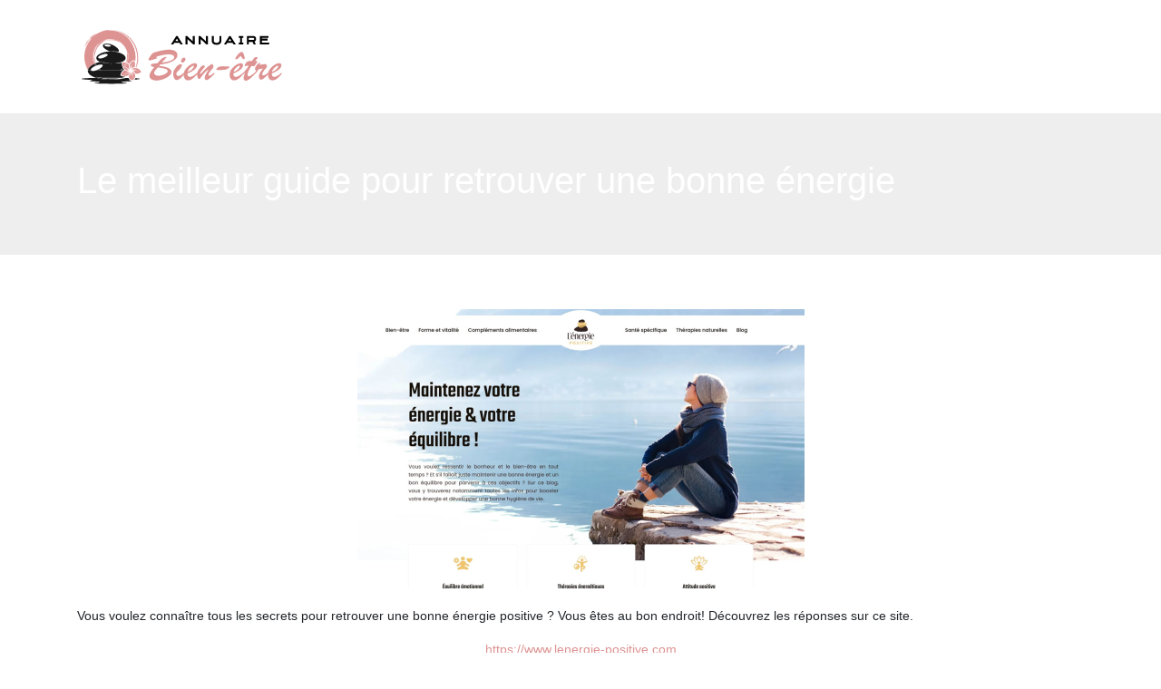

--- FILE ---
content_type: image/svg+xml
request_url: https://www.annuaire-bienetre.com/wp-content/uploads/2022/01/annuaire-bienetre-logo.svg
body_size: 17478
content:
<?xml version="1.0" encoding="utf-8"?>
<!-- Generator: Adobe Illustrator 16.0.0, SVG Export Plug-In . SVG Version: 6.00 Build 0)  -->
<!DOCTYPE svg PUBLIC "-//W3C//DTD SVG 1.1//EN" "http://www.w3.org/Graphics/SVG/1.1/DTD/svg11.dtd">
<svg version="1.1" id="Calque_1" xmlns="http://www.w3.org/2000/svg" xmlns:xlink="http://www.w3.org/1999/xlink" x="0px" y="0px"
	 width="232.718px" height="68.75px" viewBox="0 0 232.718 68.75" enable-background="new 0 0 232.718 68.75" xml:space="preserve">
<g>
	<path fill="none" d="M53.771,57.449c0.929,0.02,1.831,0.041,2.703,0.064c-0.121-0.265-0.223-0.538-0.31-0.822
		C55.444,56.971,54.64,57.223,53.771,57.449z"/>
	<path fill="#DD9392" d="M66.667,29.894C64.549,17.586,55.239,8.318,43.793,5.661c-0.343-0.084-0.689-0.167-1.036-0.241
		c-2.546-0.534-5.196-0.697-7.818-0.501c0.086,0.01,0.173,0.018,0.266,0.019c0.165,0.012,0.28,0.002,0.43-0.021
		c0.312-0.012,1.004,0.214,1.255,0.147c0.148-0.024,0.323-0.178,0.47-0.201c0.4-0.088,0.292,0.314,0.75,0.361
		c0.247,0.014,0.52,0.098,0.751,0.081l-0.183-0.241c0.23-0.03,0.704,0.019,0.958-0.024c16.642,2.448,28.354,17.762,26.258,34.537
		c-0.27,2.157-0.758,4.234-1.434,6.213c0.222,0.019,0.443,0.043,0.661,0.079c1.044-2.521,1.758-5.215,2.096-8.022
		c-0.14-0.228-0.143-0.531-0.177-0.819C67.196,34.693,67.081,32.302,66.667,29.894z"/>
	<rect x="10.977" y="48.649" fill="#DD9392" width="0.003" height="1.638"/>
	<path fill="#DD9392" d="M18.806,42.188c-3.005-6.68-2.045-14.572,2.555-20.341l-0.008,0.02c0.255-0.032,0.267-0.161,0.423-0.406
		c0.173-0.317,0.071-0.133,0.25-0.393l0.069-0.09c0.39-0.435,0.806-0.856,1.243-1.263l-0.349,0.532
		c-0.055,0.062-0.049,0.121-0.053,0.212l0.242-0.205c-0.018,0.173-0.14,0.328-0.238,0.485c-1,1.09-1.89,2.315-2.639,3.668
		c-0.538,0.973-0.972,1.972-1.324,2.987c1.628-4.283,4.756-7.828,8.747-9.985c1.151-0.728,2.36-1.324,3.607-1.79
		c0.187-0.063,0.373-0.122,0.559-0.179c0.012,0.004,0.03,0.009,0.051,0.012c0.095,0.004,0.267-0.092,0.375-0.133
		c0.204-0.039,0.127,0.061,0.378-0.061c0.02-0.012,0.19-0.077,0.287-0.114l0.121-0.03c0.17-0.003,0.065,0.09,0.369-0.045
		c0.222-0.105,0.467-0.037,0.717-0.063c0.093,0.004,0.021,0.008,0.078-0.026c0.229-0.126-0.053-0.062,0.347-0.117
		c0.077-0.019,0.122-0.043,0.157-0.065l0.199-0.028l0.1,0.102l-0.13,0.036c-0.529,0.165-0.277,0.209-0.516,0.288l-0.587,0.157
		c0.952-0.147,1.926-0.224,2.919-0.224c1.983,0,3.895,0.304,5.692,0.868c0.418,0.118,0.852,0.194,1.267,0.334
		c0.134,0.038,0.23,0.042,0.341,0.073c0.231,0.114,0.084,0.122,0.51,0.241c0.403,0.114,0.449,0.201,0.791,0.442
		c0.109,0.031,0.057-0.031,0.251,0.047c0.157,0.045,0.577,0.26,0.59,0.384c0.011,0.06,0.008,0.097,0.001,0.125
		c0.549,0.315,1.081,0.656,1.594,1.022c0.036,0.002,0.078,0.005,0.145,0.032c0.033,0.004,0.196,0.182,0.304,0.295
		c3.962,3.009,6.705,7.535,7.368,12.713l0.023-0.296c-0.014-0.4,0.066-0.459-0.014-0.728c-0.009-0.094-0.015-0.541-0.143-0.957
		c-0.063-0.28,0.079-0.737,0.278-0.916c1.084,3.89,0.928,8.018-0.39,11.799c0.785,0.432,1.513,0.996,2.159,1.668
		c0.867-1.914,2.549-3.392,4.549-4.177l0.534-0.21l0.39,0.421c0.374,0.401,0.682,0.834,0.929,1.287
		c1.075-6.326-0.024-12.675-2.876-18.127C58.09,14.993,52.617,9.668,45.378,7.09c-3.12-1.11-6.31-1.618-9.438-1.584
		c-0.09-0.033-0.18-0.052-0.291-0.081c-0.176-0.043-0.127-0.023-0.339-0.055c-0.363-0.005-0.718-0.095-1.063-0.066
		c-0.38,0.039-0.396,0.005-0.702-0.063c-0.131-0.02-0.553-0.021-0.902-0.055c-1.712,0.27-3.396,0.692-5.013,1.272
		c-5.332,1.917-9.894,4.881-13.378,8.774c0.369-0.146,0.747-0.279,1.145-0.381c-0.352,0.409-0.688,0.824-1.008,1.247
		c-2.787,3.436-4.821,7.567-5.792,12.193c-1.529,7.278-0.153,14.487,3.329,20.436C12.533,46.315,15.044,44.006,18.806,42.188z
		 M44.877,15.985l0.028,0.013c0.372,0.147,0.742,0.307,1.106,0.479c0.08,0.052,0.168,0.105,0.267,0.154
		c0.098,0.077,0.076,0.071,0.152,0.14c0.106,0.051,0.118,0.009,0.216,0.086c0.039,0.035,0.07,0.092,0.132,0.133
		c-0.295,0.014-0.534-0.248-0.771-0.34c-0.09-0.026-0.484-0.331-0.688-0.461l-0.414-0.192c-0.01-0.004-0.02-0.01-0.03-0.013H44.877z
		"/>
	<path fill="#DD9392" d="M47.934,18.699c-0.067-0.027-0.109-0.03-0.145-0.032c0.151,0.107,0.301,0.216,0.449,0.328
		C48.13,18.881,47.967,18.703,47.934,18.699z"/>
	<path fill="#DD9392" d="M46.007,16.651c0.237,0.092,0.477,0.354,0.771,0.34c-0.062-0.041-0.093-0.098-0.132-0.133
		c-0.099-0.077-0.11-0.035-0.216-0.086c-0.076-0.069-0.054-0.063-0.152-0.14c-0.099-0.049-0.187-0.102-0.267-0.154
		c-0.364-0.172-0.734-0.333-1.106-0.479l0.414,0.192C45.523,16.32,45.917,16.625,46.007,16.651z"/>
	<path fill="#DD9392" d="M46.194,17.52c-0.014-0.124-0.433-0.339-0.59-0.384c-0.194-0.079-0.142-0.016-0.251-0.047
		c-0.341-0.241-0.388-0.328-0.791-0.442c-0.425-0.119-0.278-0.126-0.51-0.241c-0.111-0.031-0.208-0.035-0.341-0.073
		c-0.415-0.14-0.848-0.216-1.267-0.334c1.319,0.414,2.573,0.971,3.751,1.646C46.202,17.617,46.205,17.58,46.194,17.52z"/>
	<path fill="#DD9392" d="M44.877,15.985h-0.002c0.01,0.003,0.021,0.009,0.03,0.013L44.877,15.985z"/>
	<path fill="#DD9392" d="M34.421,15.198c0.239-0.079-0.014-0.124,0.516-0.288l0.13-0.036l-0.1-0.102L34.768,14.8
		c-0.035,0.021-0.08,0.046-0.157,0.065c-0.4,0.055-0.118-0.01-0.347,0.117c-0.057,0.034,0.016,0.03-0.078,0.026
		c-0.25,0.026-0.495-0.043-0.717,0.063c-0.303,0.135-0.198,0.042-0.369,0.045l-0.121,0.03c-0.096,0.037-0.267,0.102-0.287,0.114
		c-0.251,0.122-0.175,0.021-0.378,0.061c-0.108,0.042-0.28,0.137-0.375,0.133c-0.021-0.003-0.039-0.008-0.051-0.012
		c-0.186,0.057-0.372,0.116-0.559,0.179c-1.247,0.465-2.456,1.062-3.607,1.79c1.871-1.011,3.929-1.719,6.111-2.054L34.421,15.198z"
		/>
	<path fill="#DD9392" d="M54.738,40.305c0.211,0.093,0.419,0.193,0.623,0.306c1.318-3.781,1.475-7.909,0.39-11.799
		c-0.199,0.178-0.341,0.635-0.278,0.916c0.127,0.416,0.133,0.863,0.143,0.957c0.08,0.269,0,0.328,0.014,0.728l-0.023,0.296
		c0.102,0.799,0.161,1.611,0.161,2.438C55.767,36.303,55.399,38.372,54.738,40.305z"/>
	<path fill="#DD9392" d="M19.751,30.796c0.878-4.476,3.424-8.608,7.399-11.397l-0.001-0.002c0.015-0.019,0.03-0.039,0.049-0.056
		l0.22-0.179c0.063-0.054,0.44-0.453,0.654-0.608c0.271-0.188,0.375-0.473,0.661-0.631c0.292-0.183,0.302-0.301,0.445-0.379
		c0.178-0.117,0.313-0.176,0.477-0.323c0.068-0.077,0.148-0.102,0.256-0.143c0.159-0.051,0.116-0.063,0.236-0.148
		c0.114-0.063,0.145-0.009,0.296-0.111l0.128-0.276c0.078-0.026,0.182-0.045,0.266-0.095c0.108-0.041,0.149-0.102,0.25-0.122
		l0.55-0.157c0.114-0.402,0.761-0.386,1.206-0.598c0.173-0.097,0.322-0.03,0.48-0.081l0.509-0.136
		c-2.182,0.335-4.24,1.043-6.111,2.054c-1.13,0.715-2.205,1.554-3.203,2.524c-5.961,5.79-7.456,14.445-4.427,21.672
		c0.122-0.052,0.245-0.102,0.369-0.152C19.07,37.992,18.874,34.26,19.751,30.796z"/>
	<path fill="#DD9392" d="M55.449,31.363c-0.053-0.126-0.073-0.314-0.099-0.459c-0.036-0.24-0.151-0.748-0.17-0.938
		c-0.002-0.089-0.025-0.261-0.059-0.46c-0.05-0.02-0.039,0.344-0.182,0.157c-0.141-0.184,0.063,1.043-0.218,1.374
		c0.513,3.005,0.255,6.096-0.729,8.977c0.253,0.082,0.501,0.181,0.746,0.29c0.662-1.933,1.029-4.002,1.029-6.159
		c0-0.827-0.059-1.639-0.161-2.438L55.6,31.782C55.445,31.714,55.475,31.508,55.449,31.363z"/>
	<path fill="#DD9392" d="M49.1,20.2l-0.017,0.221c0.09,0.071,0.657,0.438,0.668,0.412C49.72,20.815,49.199,20.205,49.1,20.2z"/>
	<path fill="#DD9392" d="M29.196,17.981c-0.18,0.045-0.283,0.064-0.354,0.235c0.168,0,0.074-0.003,0.199-0.112
		C29.104,18.05,29.143,18.087,29.196,17.981z"/>
	<path fill="#DD9392" d="M50.785,22.388c0,0-0.023-0.002-0.027,0.019c0,0.01-0.006,0.019-0.016,0.028
		c0.033,0.039,0.069,0.078,0.102,0.119c0.101,0.122,0.198,0.245,0.294,0.369l-0.006-0.015
		C51.068,22.711,50.922,22.573,50.785,22.388z"/>
	<path fill="#DD9392" d="M48.557,20.105c-0.098-0.039-0.147-0.029-0.194-0.036c0.245,0.202,0.484,0.411,0.72,0.626l0.017-0.041
		v-0.002c-0.041-0.055-0.088-0.11-0.152-0.165C48.885,20.433,48.602,20.111,48.557,20.105z"/>
	<path fill="#DD9392" d="M48.885,19.691c0.074,0.073,0.145,0.145,0.218,0.22C49.022,19.802,48.954,19.746,48.885,19.691z"/>
	<path fill="#DD9392" d="M49.938,21.227c-0.102-0.167-0.161-0.038-0.102,0.021l0.262,0.256l-0.008-0.021
		C50.077,21.458,49.995,21.321,49.938,21.227z"/>
	<path fill="#DD9392" d="M50.65,22.183c-0.044-0.192,0.057-0.226-0.173-0.259l-0.023,0.16c0.25,0.221,0.047,0.145,0.21,0.168
		C50.654,22.164,50.659,22.277,50.65,22.183z"/>
	<path fill="#DD9392" d="M42.132,15.959c-0.23-0.041-0.396-0.135-0.631-0.155c-0.096-0.004-0.19-0.006-0.265-0.004
		c-0.112-0.031-0.208-0.036-0.326-0.043c-0.376-0.036-0.78-0.053-1.155-0.088c-0.118-0.01-0.154,0.029-0.249,0.026
		c-0.175,0.023-0.383-0.012-0.567-0.04c-0.139-0.015-0.152,0.03-0.292,0.014c-0.075,0.004-0.184-0.027-0.296-0.061
		c-0.192-0.005-0.357,0.069-0.541,0.04c-0.714-0.033-0.322,0.029-0.791,0.067c-0.153,0.029-0.428-0.024-0.557,0.009
		c-0.079,0.026-0.114,0.064-0.216,0.085c-0.096-0.002-0.196,0.015-0.292,0.013c-0.129,0.035-0.086,0.047-0.255,0.047
		c-0.146,0.007-0.853,0.119-0.99,0.176c-0.297,0.108-0.389,0.011-0.734,0.202c-0.258,0.143-0.402,0.055-0.731,0.202
		c-0.114,0.064-0.081,0.026-0.234,0.055c-0.174,0.024-0.266,0.093-0.47,0.132c-0.051,0.009-0.051,0.009-0.124,0.013l-0.229,0.128
		c-0.187,0.066-0.382,0.157-0.593,0.217c-0.078,0.026-0.145,0.007-0.233,0.056c-0.114,0.062-0.018,0.065-0.2,0.111
		c-0.277,0.044-0.449,0.137-0.663,0.294c-0.207,0.135-0.467,0.204-0.652,0.345l-0.423,0.218c-0.201,0.112,0.074-0.098-0.314,0.174
		c5.695-3.014,12.369-2.708,17.653,0.361c-0.022-0.049-0.058-0.094-0.106-0.129l0.002,0.001c-0.113-0.105-0.137-0.111-0.193-0.248
		l0.274,0.053c-0.026-0.079-0.079-0.143-0.139-0.185c-0.061-0.041-0.173-0.072-0.228-0.136c-0.257-0.203-0.198-0.174-0.177-0.265
		c-1.178-0.675-2.432-1.232-3.751-1.646c-0.003-0.001-0.007-0.001-0.01-0.002C42.279,15.952,42.265,15.997,42.132,15.959z"/>
	<path fill="#DD9392" d="M50.507,21.498c-0.11-0.332-0.506-0.614-0.289-0.352c0.101,0.122,0.198,0.245,0.294,0.369L50.507,21.498z"
		/>
	<polygon fill="#DD9392" points="50.099,21.508 50.099,21.505 50.098,21.504 	"/>
	<path fill="#DD9392" d="M27.957,18.785c-0.042,0.061-0.07,0.076-0.133,0.132l-0.204,0.16c0.141-0.092,0.282-0.184,0.427-0.272
		l0.096-0.06l-0.059-0.068C28.043,18.739,28.013,18.754,27.957,18.785z"/>
	<path fill="#DD9392" d="M48.616,19.437v-0.002c-0.096-0.115-0.155-0.236-0.292-0.353c-0.017-0.014-0.048-0.047-0.086-0.087
		c-0.148-0.112-0.298-0.22-0.449-0.328c-0.017-0.001-0.035-0.001-0.049-0.003C48.04,18.911,48.332,19.167,48.616,19.437z"/>
	<polygon fill="#DD9392" points="50.664,22.255 50.664,22.252 50.664,22.252 	"/>
	<path fill="#DD9392" d="M17.738,34.146c0-2.378,0.44-4.652,1.238-6.751c0.353-1.015,0.786-2.014,1.324-2.987
		c0.749-1.353,1.64-2.579,2.639-3.668c0.098-0.157,0.22-0.312,0.238-0.485l-0.242,0.205c0.004-0.091-0.002-0.15,0.053-0.212
		l0.349-0.532c-0.438,0.406-0.854,0.828-1.243,1.263l-0.069,0.09c-0.178,0.259-0.077,0.076-0.25,0.393
		c-0.156,0.245-0.168,0.374-0.423,0.406l0.008-0.02c-4.6,5.769-5.56,13.662-2.555,20.341c0.192-0.093,0.389-0.186,0.588-0.275
		C18.331,39.542,17.738,36.913,17.738,34.146z"/>
	<path fill="#DD9392" d="M19.394,41.913c0.116-0.053,0.232-0.105,0.351-0.157c-2.078-4.413-2.437-9.565-0.769-14.361
		c-0.797,2.1-1.238,4.373-1.238,6.751C17.738,36.913,18.331,39.542,19.394,41.913z"/>
	<path fill="#1A1A1A" d="M67.159,59.019c3.572-0.518,1.775-0.918-3.002-1.202c-0.255,0.555-0.607,1.088-1.067,1.586
		C64.601,59.296,66.095,59.174,67.159,59.019z"/>
	<path fill="#1A1A1A" d="M56.475,57.514c-0.872-0.023-1.774-0.045-2.703-0.064c-0.282,0.073-0.571,0.145-0.867,0.212
		c-4.331,1.214-9.771,1.889-15.66,1.889c-6.188,0-11.884-0.758-16.314-2.107C9,57.684,1.018,58.21,6.623,59.019
		c3.137,0.454,10.01,0.643,10.027,0.904c0.021,0.338-3.081,0.674-2.606,1.011c0.416,0.295,7.236,0.563,9.323,0.525
		c1.634-0.03,1.712,0.904,0.09,1.083c-1.59,0.174-4.665,0.34-4.495,0.626h-0.004c0.561,0.95,36.024,1.031,35.861,0
		c-0.051-0.325-2.904-0.452-4.495-0.626c-1.624-0.179-1.546-1.115,0.088-1.083c2.089,0.038,8.908-0.232,9.324-0.525
		c0.476-0.337-2.629-0.675-2.605-1.011c0.005-0.063,0.412-0.123,1.069-0.182C57.455,59.146,56.875,58.392,56.475,57.514z"/>
	<path fill="#1A1A1A" d="M37.245,28.453c0.232,0,0.464,0.004,0.695,0.008c0.749-0.053,1.511-0.084,2.288-0.084
		c1.922,0,3.77,0.171,5.484,0.478c1.646-2.954-5.045-6.816-7.01-7.611c-4.766-1.933-9.451-1.614-10.257,0.372
		c-0.804,1.987,2.577,4.89,7.343,6.821c0.04,0.016,0.08,0.031,0.119,0.047c0.443-0.018,0.889-0.029,1.34-0.029L37.245,28.453z
		 M37.07,22.482c-0.529,1.363-7.697,0.845-7.062-0.787C30.633,20.085,37.572,21.194,37.07,22.482z"/>
	<path fill="#1A1A1A" d="M20.388,56.121c1.908,0.474,4.121,0.894,6.508,1.229c7.098-0.082,14.919-0.076,21.878,0.014
		c1.634-0.288,3.181-0.664,4.605-1.134c-1.737,0.138-3.573-0.259-5.223-1.052l-0.514-0.247l0.037-0.568
		c0.133-1.991,1.062-3.665,2.479-4.893h-1.045H48.01h-1.451H26.709c0.002,0,0.004,0.002,0.005,0.004h-0.441
		c-0.001-0.002-0.002-0.002-0.002-0.002h-1.863l-0.002-0.002h-4.179c-2.093,0.653-3.977,0.804-4.747,0h-3.116h-0.566
		c-0.012,0.129-0.018,0.26-0.018,0.39c0,3.247,3.57,5.885,9.15,7.583c1.253-0.025,2.549-0.047,3.878-0.066
		C23.209,57.02,21.718,56.603,20.388,56.121z"/>
	<path fill="#1A1A1A" d="M20.004,44.443c-0.453-0.732-0.852-1.485-1.198-2.255c-3.762,1.817-6.273,4.127-6.88,6.541
		c0.145,0.248,0.286,0.495,0.438,0.737h0.001v0.003h3.116c-0.116-0.122-0.214-0.258-0.276-0.424
		C14.645,47.545,17.092,45.727,20.004,44.443z"/>
	<rect x="11.798" y="49.467" fill="#1A1A1A" width="0.565" height="0.003"/>
	<path fill="#1A1A1A" d="M51.088,47.634c-0.126,0.131-0.253,0.263-0.383,0.394l-0.021,0.032v0.002
		c-0.053,0.052-0.109,0.101-0.162,0.153c-0.088,0.085-0.177,0.169-0.267,0.253c-0.287,0.27-0.581,0.533-0.888,0.789
		c-0.029,0.023-0.055,0.049-0.084,0.073l-0.17,0.14h1.045c0.482-0.42,1.021-0.785,1.604-1.095
		C51.521,48.141,51.298,47.892,51.088,47.634z"/>
	<path fill="#1A1A1A" d="M20.228,49.47h4.179c-0.443-0.359-0.871-0.746-1.29-1.154C22.169,48.775,21.178,49.173,20.228,49.47z"/>
	<path fill="#1A1A1A" d="M11.798,49.467h0.565c-0.151-0.242-0.293-0.489-0.438-0.737C11.865,48.975,11.82,49.22,11.798,49.467z"/>
	<polygon fill="#1A1A1A" points="12.363,49.467 12.364,49.47 12.364,49.467 	"/>
	<path fill="#1A1A1A" d="M24.301,47.745c-0.011-0.006-0.026-0.02-0.038-0.027c-0.034,0.019-0.069,0.036-0.103,0.056
		c0.208,0.189,0.425,0.365,0.642,0.546c-0.112-0.109,0.022-0.25-0.156-0.428c-0.086-0.075-0.166-0.17-0.249-0.252
		c-0.032,0.018-0.063,0.037-0.095,0.054L24.301,47.745z"/>
	<path fill="#1A1A1A" d="M50.249,46.354c-0.894-1.642-1.262-3.563-1.095-5.479c-2.922,0.679-6.418,0.982-9.859,0.911
		c-5.151,0.217-10.581-0.403-14.16-1.861c-1.679,0.432-3.246,0.945-4.672,1.528c0.322,0.8,0.709,1.584,1.162,2.35
		c3.007-1.063,6.018-1.426,6.468-0.222c0.401,1.075-1.255,2.634-3.506,3.949c0.4,0.381,0.812,0.744,1.241,1.081
		c0.031,0.054,0.068,0.1,0.112,0.155c0.07,0.093,0.055,0.063,0.147,0.163c0.176,0.146,0.318,0.329,0.499,0.454
		c0.056,0.034,0.094,0.061,0.125,0.086h19.849c0.612-0.392,1.204-0.82,1.779-1.292C49.029,47.607,49.664,46.997,50.249,46.354z"/>
	<path fill="#1A1A1A" d="M25.966,49.183c-0.076-0.07-0.137-0.111-0.219-0.158c-0.16-0.118-0.412-0.503-0.561-0.569
		c-0.083-0.048-0.229-0.041-0.313-0.089c-0.026-0.013-0.044-0.025-0.061-0.04c0.402,0.333,0.817,0.648,1.248,0.944
		C26.03,49.241,26,49.212,25.966,49.183z"/>
	<path fill="#1A1A1A" d="M21.014,44.027c0.083-0.031,0.165-0.063,0.247-0.094c-0.443-0.754-0.834-1.531-1.167-2.328
		c-0.117,0.051-0.234,0.101-0.348,0.15C20.113,42.539,20.54,43.298,21.014,44.027z"/>
	<polygon fill="#1A1A1A" points="26.34,49.472 26.271,49.472 26.274,49.474 26.715,49.474 26.709,49.47 26.338,49.47 	"/>
	<path fill="#1A1A1A" d="M50.21,47.564c-0.064,0.064-0.129,0.129-0.194,0.191C50.132,47.711,50.145,47.653,50.21,47.564z"/>
	<path fill="#1A1A1A" d="M50.274,47.502c0.329-0.301,0.692,0.213,0.446,0.501l-0.015,0.024c0.13-0.131,0.257-0.263,0.383-0.394
		c-0.146-0.181-0.272-0.372-0.401-0.563C50.551,47.218,50.415,47.36,50.274,47.502z"/>
	<path fill="#1A1A1A" d="M50.523,48.215c-0.088,0.085-0.177,0.169-0.267,0.253C50.346,48.384,50.435,48.3,50.523,48.215z"/>
	<path fill="#1A1A1A" d="M49.369,49.257c-0.029,0.023-0.056,0.047-0.084,0.07l-0.172,0.14h-1.1c-0.001,0-0.002,0.002-0.003,0.003
		h1.104l0.17-0.14C49.313,49.306,49.339,49.28,49.369,49.257z"/>
	<path fill="#1A1A1A" d="M21.261,43.934c0.121-0.045,0.242-0.088,0.363-0.131c-0.453-0.766-0.839-1.55-1.162-2.35
		c-0.124,0.051-0.247,0.101-0.369,0.152C20.426,42.402,20.817,43.18,21.261,43.934z"/>
	<path fill="#1A1A1A" d="M47.598,49.467c0.876-0.6,1.724-1.285,2.536-2.062l-0.214,0.383c0.043-0.01,0.069-0.021,0.096-0.032
		c0.065-0.063,0.13-0.127,0.194-0.191c0.007-0.007,0.01-0.015,0.018-0.023c0.015-0.018,0.03-0.023,0.046-0.039
		c0.14-0.142,0.277-0.284,0.413-0.431c-0.158-0.232-0.304-0.471-0.438-0.717c-0.584,0.643-1.22,1.253-1.911,1.823
		c-0.575,0.472-1.167,0.9-1.779,1.292h1.451c0-0.001,0.001-0.003,0.003-0.003H47.598z"/>
	<path fill="#1A1A1A" d="M26.085,48.93c-0.092-0.101-0.077-0.07-0.147-0.163c-0.043-0.056-0.081-0.102-0.112-0.155
		c-0.43-0.337-0.841-0.7-1.241-1.081c-0.062,0.036-0.125,0.073-0.188,0.109c0.083,0.082,0.163,0.177,0.249,0.252
		c0.178,0.178,0.044,0.318,0.156,0.428c0.003,0.002,0.006,0.004,0.01,0.007c0.016,0.015,0.035,0.027,0.061,0.04
		c0.083,0.048,0.229,0.041,0.313,0.089c0.149,0.066,0.401,0.451,0.561,0.569c0.082,0.047,0.143,0.088,0.219,0.158
		c0.035,0.029,0.064,0.059,0.094,0.088c0.094,0.064,0.183,0.137,0.278,0.199h0.372c-0.031-0.025-0.069-0.052-0.125-0.086
		C26.403,49.259,26.262,49.075,26.085,48.93z"/>
	<path fill="#1A1A1A" d="M24.302,47.693c-0.013,0.009-0.026,0.017-0.039,0.024c0.012,0.008,0.027,0.021,0.038,0.027L24.302,47.693z"
		/>
	<polygon fill="#1A1A1A" points="25.495,49.47 24.407,49.47 24.409,49.472 26.271,49.472 26.27,49.47 	"/>
	<path fill="#1A1A1A" d="M23.737,48.001c-0.204,0.107-0.411,0.213-0.62,0.314c0.419,0.408,0.847,0.795,1.29,1.154h1.088
		C24.879,49.016,24.293,48.523,23.737,48.001z"/>
	<path fill="#1A1A1A" d="M19.394,41.913c-0.199,0.09-0.396,0.183-0.588,0.275c0.346,0.77,0.745,1.522,1.198,2.255
		c0.201-0.088,0.404-0.174,0.608-0.257C20.159,43.459,19.748,42.702,19.394,41.913z"/>
	<path fill="#1A1A1A" d="M50.256,48.468c-0.287,0.27-0.582,0.533-0.888,0.789C49.675,49.001,49.97,48.737,50.256,48.468z"/>
	<path fill="#1A1A1A" d="M50.685,48.062V48.06l0.021-0.032c-0.063,0.062-0.12,0.126-0.183,0.188
		C50.576,48.162,50.632,48.113,50.685,48.062z"/>
	<path fill="#1A1A1A" d="M19.394,41.913c0.354,0.789,0.765,1.546,1.218,2.273c0.134-0.055,0.267-0.106,0.401-0.159
		c-0.474-0.729-0.9-1.488-1.269-2.271C19.626,41.808,19.51,41.86,19.394,41.913z"/>
	<path fill="#1A1A1A" d="M23.737,48.001c0.557,0.522,1.142,1.015,1.758,1.469h0.774c-0.078-0.067-0.143-0.134-0.209-0.199
		c-0.43-0.296-0.845-0.611-1.248-0.944c-0.003-0.003-0.007-0.005-0.01-0.007c-0.217-0.181-0.435-0.356-0.642-0.546
		C24.021,47.851,23.88,47.926,23.737,48.001z"/>
	<rect x="26.271" y="49.469" fill="#1A1A1A" width="0.068" height="0.003"/>
	<path fill="#1A1A1A" d="M50.274,47.502c-0.021,0.021-0.043,0.043-0.064,0.063c-0.066,0.089-0.079,0.146-0.194,0.191
		c-0.629,0.614-1.295,1.189-2.004,1.711h1.1l0.172-0.14c0.028-0.023,0.055-0.047,0.084-0.07c0.306-0.256,0.601-0.52,0.888-0.789
		c0.09-0.084,0.179-0.168,0.267-0.253c0.063-0.062,0.12-0.126,0.183-0.188l0.015-0.024C50.966,47.715,50.603,47.201,50.274,47.502z"
		/>
	<path fill="#1A1A1A" d="M24.813,48.326c-0.003-0.003-0.006-0.005-0.01-0.007C24.806,48.321,24.809,48.323,24.813,48.326z"/>
	<path fill="#1A1A1A" d="M49.92,47.788l0.214-0.383c-0.813,0.776-1.66,1.462-2.536,2.062h0.415c0.708-0.521,1.375-1.097,2.004-1.711
		C49.989,47.767,49.963,47.778,49.92,47.788z"/>
	<path fill="#1A1A1A" d="M50.229,47.541c-0.008,0.009-0.011,0.017-0.018,0.023c0.021-0.02,0.043-0.041,0.064-0.063
		C50.259,47.518,50.244,47.523,50.229,47.541z"/>
	<path fill="#1A1A1A" d="M26.338,49.47c-0.095-0.063-0.184-0.135-0.278-0.199c0.067,0.065,0.131,0.132,0.209,0.199H26.338z"/>
	<path fill="#1A1A1A" d="M48.774,57.363c-6.959-0.09-14.78-0.096-21.878-0.014C33.716,58.307,41.977,58.567,48.774,57.363z"/>
	<path fill="#1A1A1A" d="M52.905,57.661c-7.564,1.738-19.444,1.642-28.096-0.285c-1.329,0.02-2.625,0.041-3.878,0.066
		c4.43,1.35,10.126,2.107,16.314,2.107C43.133,59.55,48.574,58.875,52.905,57.661z"/>
	<path fill="#1A1A1A" d="M53.419,35.748c0-3.605-6.917-7.105-15.479-7.287c-0.57,0.04-1.133,0.091-1.683,0.16
		c-0.116-0.046-0.233-0.091-0.35-0.138c-8.262,0.334-14.834,3.707-14.834,7.219c0,1.809,1.59,3.214,4.063,4.223
		c0.674-0.175,1.364-0.336,2.073-0.481c2.88,1.468,7.432,2.248,12.087,2.343C46.644,41.478,53.419,39.465,53.419,35.748z
		 M23.156,35.328c-0.708-2.638,9.873-5.474,10.441-3.363C34.197,34.199,23.875,38.004,23.156,35.328z"/>
	<path fill="#1A1A1A" d="M37.94,28.461c-0.23-0.004-0.462-0.008-0.695-0.008l0.002,0.002c-0.451,0-0.897,0.011-1.34,0.029
		c0.117,0.046,0.234,0.092,0.35,0.138C36.807,28.552,37.37,28.501,37.94,28.461z"/>
	<path fill="#1A1A1A" d="M25.135,39.925c3.579,1.458,9.009,2.078,14.16,1.861c-4.655-0.095-9.207-0.875-12.087-2.343
		C26.499,39.589,25.809,39.75,25.135,39.925z"/>
	<path fill="#DD9392" d="M68.297,50.391c-0.399-0.215-2.661-0.673-4.929-0.956c-0.006,0.011-0.013,0.023-0.02,0.035h-0.662
		c0.014,0.152,0.023,0.305,0.023,0.46c0,0.03-0.004,0.058-0.005,0.087c0.136,0.067,0.273,0.131,0.408,0.205
		c-0.001,0-0.159-0.045-0.414-0.109c-0.007,0.157-0.02,0.313-0.042,0.467c0.596,0.652,1.09,1.411,1.454,2.309h0.001
		c2.401,0.365,4.768-0.328,6.283-2.295c-1.229-2.067-3.26-3.6-5.619-3.922c-0.353,0.787-0.739,1.559-1.155,2.31
		C65.262,49.293,66.958,49.766,68.297,50.391z"/>
	<path fill="#DD9392" d="M61.758,53.485c0-0.002-0.071-0.201-0.194-0.512c-0.17,0.215-0.364,0.424-0.569,0.628
		c0.144,1.335,0.194,2.757,0.108,4.064c0.757,0.03,1.471,0.064,2.137,0.1c1.08-1.971,0.625-4.278-0.878-6.134
		c-0.17,0.413-0.403,0.812-0.693,1.197C61.708,53.049,61.741,53.268,61.758,53.485z"/>
	<path fill="#DD9392" d="M60.537,54.027c-0.56,0.486-1.221,0.945-1.972,1.375c-0.313,0.245-0.647,0.478-1.03,0.678
		c-0.184,0.097-0.382,0.189-0.583,0.28c0.123,0.418,0.278,0.813,0.479,1.18c1.248,0.036,2.425,0.076,3.516,0.12
		C60.882,56.688,60.74,55.354,60.537,54.027z"/>
	<path fill="#DD9392" d="M60.858,60.117c0.33-0.198,0.627-0.406,0.898-0.626c-0.764,0.05-1.499,0.097-2.151,0.142
		C59.991,59.83,60.4,60.001,60.858,60.117z"/>
	<path fill="#DD9392" d="M57.939,43.597c0.553,0.323,1.069,0.664,1.546,1.021c0.739-1.595,1.688-3.235,2.692-4.441
		c-0.321,0.343-1.413,2.569-2.279,4.767c0.186,0.15,0.364,0.304,0.534,0.461c0.09-0.103,0.175-0.205,0.271-0.307
		c-0.001,0.002-0.083,0.14-0.207,0.363c0.271,0.254,0.518,0.517,0.744,0.786c0.491-0.186,1.007-0.313,1.542-0.393
		c0.042-0.347-0.01-0.69,0.099-1.06c0.109-0.402,0.18-1.269,0.206-1.399l0.094-0.437c0.002-0.039,0.002-0.079,0.002-0.118v0.002
		c0.169-0.582,0.313-1.165,0.444-1.749c-0.231-0.794-0.638-1.547-1.252-2.206C60.26,39.714,58.524,41.409,57.939,43.597z
		 M62.602,44.626l0.061-0.165c0.09-0.254,0.175-0.507,0.257-0.76l-0.092,0.4c-0.026,0.129-0.045,0.179-0.035,0.295
		c-0.039,0.094-0.057,0.142-0.049,0.258L62.6,44.626H62.602z"/>
	<path fill="#DD9392" d="M62.935,49.467h-0.248c0,0,0,0.002,0,0.003h0.662c0.006-0.012,0.013-0.024,0.02-0.035
		c-0.132-0.017-0.264-0.032-0.396-0.047C62.959,49.413,62.948,49.441,62.935,49.467z"/>
	<path fill="#DD9392" d="M63.201,48.898c0.139,0.025,0.279,0.055,0.419,0.082c0.416-0.751,0.802-1.522,1.155-2.31
		c-0.202-0.028-0.406-0.049-0.613-0.059C63.871,47.391,63.55,48.153,63.201,48.898z"/>
	<path fill="#DD9392" d="M57.19,43.176c0-0.003,0.001-0.005,0.002-0.009c-0.623-0.71-1.342-1.304-2.125-1.753
		c-0.086,0.215-0.18,0.428-0.273,0.641C55.634,42.401,56.438,42.775,57.19,43.176z"/>
	<path fill="#DD9392" d="M62.274,47.877c0.061-0.27,0.153-0.465,0.244-0.744c0.055-0.134,0.046-0.243,0.06-0.402
		c-0.277,0.054-0.55,0.123-0.815,0.211C61.962,47.244,62.135,47.557,62.274,47.877z"/>
	<path fill="#DD9392" d="M62.935,49.467c0.013-0.025,0.024-0.054,0.038-0.079c-0.1-0.011-0.2-0.023-0.299-0.034
		c0.004,0.038,0.011,0.075,0.014,0.113H62.935z"/>
	<path fill="#DD9392" d="M62.792,44.396c-0.01-0.116,0.009-0.166,0.035-0.295l0.092-0.4c-0.082,0.253-0.167,0.506-0.257,0.76
		l-0.061,0.165H62.6l0.143,0.028C62.735,44.538,62.753,44.49,62.792,44.396z"/>
	<path fill="#DD9392" d="M63.182,42.84c0,0.039,0,0.079-0.002,0.118l-0.094,0.437c-0.025,0.131-0.096,0.997-0.206,1.399
		c-0.109,0.369-0.056,0.713-0.099,1.06c0.12-0.018,0.238-0.039,0.359-0.052c0.715-1.507,0.928-3.188,0.485-4.709
		c-0.131,0.584-0.275,1.167-0.444,1.749V42.84z"/>
	<path fill="#DD9392" d="M63.492,46.612c-0.311,0.016-0.615,0.061-0.915,0.118c-0.013,0.159-0.005,0.269-0.06,0.402
		c-0.09,0.279-0.183,0.475-0.244,0.744c0.019,0.043,0.036,0.086,0.053,0.126c0.285,0.021,0.567,0.056,0.839,0.109
		c-0.002,0-0.31,0.02-0.771,0.072c0.074,0.203,0.135,0.409,0.183,0.618c0.207,0.03,0.412,0.06,0.623,0.096
		c0.349-0.745,0.669-1.508,0.961-2.286C63.94,46.603,63.717,46.6,63.492,46.612z"/>
	<path fill="#DD9392" d="M53.698,40.81c-0.98-0.313-2.026-0.401-3.098-0.208c0.954,0.277,1.896,0.581,2.809,0.914
		C53.513,41.283,53.604,41.047,53.698,40.81z"/>
	<path fill="#DD9392" d="M54.793,42.055c0.093-0.213,0.188-0.426,0.273-0.641c-0.202-0.116-0.407-0.224-0.618-0.318
		c-0.093,0.237-0.187,0.474-0.289,0.703C54.373,41.883,54.584,41.968,54.793,42.055z"/>
	<path fill="#DD9392" d="M54.16,41.799c0.102-0.229,0.196-0.466,0.289-0.703c-0.245-0.111-0.497-0.205-0.751-0.286
		c-0.094,0.237-0.186,0.474-0.29,0.706C53.662,41.607,53.912,41.703,54.16,41.799z"/>
	<path fill="#DD9392" d="M60.958,59.042c0.041-0.185,0.034-0.694-0.012-1.382c-1.09-0.044-2.268-0.084-3.516-0.12
		c0.493,0.894,1.226,1.607,2.174,2.093c0.652-0.045,1.387-0.092,2.151-0.142c0.655-0.525,1.146-1.109,1.483-1.726
		c-0.667-0.035-1.38-0.069-2.137-0.1C61.072,58.143,61.029,58.608,60.958,59.042z"/>
	<path fill="#DD9392" d="M61.429,49.493c0.425,0.14,0.852,0.313,1.275,0.523c0-0.029,0.005-0.057,0.005-0.087
		c0-0.155-0.009-0.308-0.023-0.46h-1.292C61.407,49.477,61.418,49.484,61.429,49.493z"/>
	<path fill="#DD9392" d="M60.722,51.712c0.109,0.587,0.201,1.228,0.272,1.89c0.206-0.204,0.399-0.413,0.569-0.628
		c-0.174-0.437-0.452-1.092-0.789-1.739C60.764,51.396,60.745,51.553,60.722,51.712z"/>
	<path fill="#DD9392" d="M57.139,49.76c-0.213-0.088-0.424-0.185-0.631-0.29h-1.231c0.341,0.1,0.687,0.184,1.041,0.23
		C56.53,49.729,56.823,49.752,57.139,49.76z"/>
	<path fill="#DD9392" d="M58.463,51.112c-2.112,1.146-5.493,2.386-8.144,2.656c0.692-0.027,5.273-1.744,7.725-3.171
		c-0.913,0.327-1.937,0.529-3.024,0.568c0.004-0.003,0.869-0.231,1.853-0.606c-1.293-0.064-2.52-0.387-3.679-1.09h-1.63
		c-1.722,1.109-2.902,2.815-3.045,4.949c3.273,1.57,7.393,1.513,9.545-1.788c0.196-0.3,0.396-0.713,0.565-1.075
		c-0.76,0.655-1.638,1.194-2.536,1.515C56.098,53.066,57.432,52.144,58.463,51.112z"/>
	<path fill="#DD9392" d="M58.565,55.402c0.75-0.43,1.412-0.889,1.972-1.375c-0.051-0.334-0.105-0.662-0.163-0.987
		C60.014,53.933,59.41,54.74,58.565,55.402z"/>
	<path fill="#DD9392" d="M60.745,50.112c0.008,0.068,0.014,0.14,0.02,0.211c0.431,0.78,0.749,1.646,0.904,2.506
		c0.29-0.386,0.522-0.784,0.693-1.197C61.912,51.077,61.369,50.563,60.745,50.112z"/>
	<path fill="#DD9392" d="M62.006,49.951c0.229,0.196,0.446,0.404,0.65,0.628c0.023-0.154,0.035-0.31,0.042-0.467
		C62.513,50.064,62.277,50.009,62.006,49.951z"/>
	<path fill="#DD9392" d="M54.455,47.992c0.005,0.005,1.402,0.826,2.773,1.328c-1.312-0.979-2.905-2.474-4.224-4.051
		c-0.412,0.599-0.86,1.178-1.344,1.734c0.466,0.598,1.027,1.131,1.688,1.573c0.592,0.397,1.246,0.692,1.928,0.893h1.231
		C55.74,49.077,55.027,48.575,54.455,47.992z"/>
	<path fill="#DD9392" d="M61.118,48.011c0.17-0.33,0.325-0.67,0.483-1.008c-0.544,0.198-1.058,0.47-1.536,0.804
		c0.052,0.107,0.11,0.214,0.157,0.322C60.517,48.074,60.817,48.035,61.118,48.011z"/>
	<path fill="#DD9392" d="M57.732,44.977c0.204,0.157,0.402,0.318,0.587,0.49c0.104-0.333,0.229-0.653,0.376-0.956
		c-0.001,0.004-0.094,0.483-0.179,1.149c0.124,0.122,0.252,0.244,0.367,0.372c0.181-0.46,0.379-0.933,0.604-1.415
		c-0.477-0.356-0.994-0.697-1.546-1.021c-0.08,0.298-0.14,0.604-0.175,0.92C57.748,44.671,57.737,44.824,57.732,44.977z"/>
	<path fill="#DD9392" d="M59.438,48.299c-0.011,0.01-0.021,0.019-0.032,0.027c0.012-0.005,0.024-0.007,0.036-0.011
		C59.44,48.311,59.438,48.305,59.438,48.299z"/>
	<path fill="#DD9392" d="M61.24,46.246c-0.227-0.27-0.473-0.532-0.744-0.786c-0.198,0.357-0.507,0.941-0.788,1.585
		C60.19,46.72,60.7,46.449,61.24,46.246z"/>
	<path fill="#DD9392" d="M59.013,47.505c0.038-0.078,0.084-0.155,0.124-0.232c-0.01-0.028-0.02-0.056-0.031-0.084
		C59.074,47.294,59.041,47.402,59.013,47.505z"/>
	<path fill="#DD9392" d="M58.381,47.434c0.099-0.321,0.221-0.666,0.353-1.019c-0.081-0.146-0.166-0.289-0.257-0.43
		C58.427,46.437,58.386,46.942,58.381,47.434z"/>
	<path fill="#DD9392" d="M53.188,45.013c1.28,1.251,2.994,2.779,4.328,3.711c-0.678-0.69-1.292-1.533-1.787-2.507
		c0.003,0.007,0.875,1.052,1.885,1.942c-0.58-1.145-0.818-2.481-0.679-3.733c0.047-0.421,0.132-0.84,0.255-1.25
		c-0.752-0.4-1.557-0.774-2.397-1.121C54.345,43.076,53.815,44.069,53.188,45.013z"/>
	<path fill="#DD9392" d="M57.732,45.052c-0.014,0.66,0.083,1.307,0.281,1.929c0.051-0.44,0.133-0.873,0.251-1.295
		C58.101,45.465,57.923,45.254,57.732,45.052z"/>
	<path fill="#DD9392" d="M60.386,48.571c0.132,0.007,0.271,0.018,0.409,0.027c0.033-0.063,0.068-0.122,0.102-0.185
		c-0.175,0.034-0.351,0.073-0.525,0.113C60.377,48.543,60.381,48.557,60.386,48.571z"/>
	<path fill="#DD9392" d="M59.441,46.737c0.281-0.458,0.613-0.905,0.991-1.334c-0.169-0.157-0.348-0.311-0.534-0.461
		c-0.217,0.55-0.42,1.099-0.593,1.615C59.351,46.617,59.398,46.675,59.441,46.737z"/>
	<path fill="#DD9392" d="M60.964,48.545c-0.007,0.023-0.013,0.043-0.02,0.064c0.326,0.026,0.664,0.061,1.014,0.105
		c0.014-0.092,0.007-0.121,0.113-0.281c0.048-0.083,0.089-0.153,0.121-0.224c-0.343,0.042-0.748,0.101-1.165,0.178
		C61.006,48.44,60.981,48.491,60.964,48.545z"/>
	<path fill="#DD9392" d="M52.458,48.967c-0.313,0.15-0.61,0.318-0.895,0.503h1.63C52.946,49.319,52.7,49.153,52.458,48.967z"/>
	<path fill="#DD9392" d="M61.719,49.467l-0.047-0.188c0.002-0.007,0.005-0.009,0.007-0.018c-0.223-0.017-0.44-0.03-0.651-0.042
		c0.125,0.081,0.247,0.165,0.367,0.251h1.292c0-0.001,0-0.003,0-0.003H61.719z"/>
	<path fill="#DD9392" d="M61.647,46.985l-0.221,0.491c-0.043,0.177-0.128,0.351-0.217,0.526c0.348-0.024,0.696-0.025,1.038-0.006
		c0.007-0.043,0.017-0.08,0.026-0.12c-0.139-0.32-0.312-0.633-0.512-0.936C61.724,46.954,61.686,46.972,61.647,46.985z"/>
	<path fill="#DD9392" d="M62.072,48.434c-0.105,0.16-0.099,0.189-0.113,0.281c0.204,0.025,0.411,0.056,0.62,0.088
		c-0.048-0.209-0.109-0.415-0.183-0.618c-0.065,0.008-0.133,0.017-0.203,0.025C62.161,48.28,62.12,48.351,62.072,48.434z"/>
	<path fill="#DD9392" d="M61.672,49.278l0.047,0.188h0.968c-0.003-0.038-0.009-0.075-0.014-0.113
		c-0.339-0.037-0.67-0.066-0.994-0.093C61.677,49.27,61.674,49.271,61.672,49.278z"/>
	<path fill="#DD9392" d="M61.118,48.011c0.031-0.003,0.061-0.005,0.092-0.008c0.088-0.176,0.173-0.35,0.217-0.526l0.221-0.491
		c-0.015,0.006-0.03,0.012-0.046,0.018C61.443,47.341,61.288,47.681,61.118,48.011z"/>
	<path fill="#DD9392" d="M61.028,48.388c-0.044,0.009-0.088,0.018-0.132,0.026c-0.033,0.063-0.068,0.122-0.102,0.185
		c0.05,0.005,0.098,0.007,0.15,0.011c0.006-0.021,0.013-0.041,0.02-0.064C60.981,48.491,61.006,48.44,61.028,48.388z"/>
	<path fill="#DD9392" d="M62.327,48.003c-0.017-0.04-0.034-0.083-0.053-0.126c-0.009,0.04-0.019,0.077-0.026,0.12
		C62.274,47.999,62.3,48.002,62.327,48.003z"/>
	<path fill="#DD9392" d="M51.392,43.048c0.076,0.148,0.338,0.46,0.719,0.869c0.495-0.772,0.931-1.574,1.298-2.401
		c-0.912-0.333-1.855-0.637-2.809-0.914c-0.198,0.037-0.396,0.079-0.596,0.134c-0.187,1.71,0.085,3.446,0.827,4.946
		c0.438-0.531,0.837-1.085,1.207-1.653C51.804,43.699,51.583,43.371,51.392,43.048z"/>
	<path fill="#DD9392" d="M54.16,41.799c-0.418,0.95-0.914,1.855-1.475,2.716c0.159,0.159,0.326,0.325,0.503,0.498
		c0.627-0.943,1.157-1.937,1.605-2.958C54.584,41.968,54.373,41.883,54.16,41.799z"/>
	<path fill="#DD9392" d="M52.554,44.721c-0.399,0.596-0.833,1.167-1.294,1.712c0.125,0.196,0.257,0.389,0.401,0.571
		c0.484-0.557,0.932-1.136,1.344-1.734C52.852,45.087,52.698,44.905,52.554,44.721z"/>
	<path fill="#DD9392" d="M53.409,41.516c-0.367,0.827-0.804,1.629-1.298,2.401c0.169,0.182,0.363,0.382,0.575,0.598
		c0.561-0.86,1.057-1.766,1.475-2.716C53.912,41.703,53.662,41.607,53.409,41.516z"/>
	<path fill="#DD9392" d="M50.831,45.682c0.127,0.258,0.272,0.507,0.428,0.751c0.462-0.545,0.896-1.116,1.294-1.712
		c-0.181-0.23-0.352-0.462-0.516-0.692C51.668,44.597,51.269,45.15,50.831,45.682z"/>
	<path fill="#DD9392" d="M56.952,56.36c0.201-0.091,0.399-0.184,0.583-0.28c0.383-0.2,0.717-0.433,1.03-0.678
		c-0.511,0.293-1.06,0.574-1.65,0.839C56.926,56.282,56.94,56.32,56.952,56.36z"/>
	<path fill="#DD9392" d="M60.529,50.785c0.069,0.29,0.133,0.6,0.193,0.927c0.023-0.159,0.042-0.316,0.053-0.478
		C60.695,51.084,60.614,50.933,60.529,50.785z"/>
	<path fill="#DD9392" d="M60.765,50.323c-0.005-0.071-0.012-0.143-0.02-0.211c-0.058-0.043-0.115-0.086-0.174-0.126
		C60.638,50.096,60.703,50.209,60.765,50.323z"/>
	<path fill="#DD9392" d="M60.374,53.04c-0.129-0.72-0.272-1.408-0.43-1.995c0.075,0.934,0.006,1.937-0.232,2.963
		c0-0.005,0.003-1.217-0.168-2.451c-0.016,0.037-0.028,0.073-0.045,0.108c-0.222,0.471-0.451,0.986-0.736,1.42
		c-0.541,0.83-1.228,1.533-2.063,2.064h0.001c0.041,0.38,0.118,0.741,0.213,1.092c0.591-0.265,1.14-0.546,1.65-0.839
		C59.41,54.74,60.014,53.933,60.374,53.04z"/>
	<path fill="#DD9392" d="M59.441,48.315c0.255-0.073,0.515-0.136,0.781-0.187c-0.047-0.108-0.104-0.215-0.157-0.322
		c-0.217,0.151-0.427,0.314-0.627,0.492C59.438,48.305,59.44,48.311,59.441,48.315z"/>
	<path fill="#DD9392" d="M59.137,47.272c0.095-0.18,0.195-0.359,0.304-0.535c-0.042-0.063-0.09-0.12-0.135-0.18
		c-0.073,0.217-0.139,0.427-0.2,0.631C59.117,47.217,59.126,47.244,59.137,47.272z"/>
	<path fill="#DD9392" d="M60.232,48.562c0.049,0.002,0.104,0.007,0.154,0.01c-0.005-0.015-0.009-0.028-0.015-0.044
		C60.325,48.539,60.278,48.55,60.232,48.562z"/>
	<path fill="#DD9392" d="M58.319,45.467c-0.185-0.172-0.383-0.333-0.587-0.49c-0.001,0.024,0,0.05,0,0.075
		c0.191,0.202,0.369,0.413,0.532,0.634C58.285,45.614,58.296,45.537,58.319,45.467z"/>
	<path fill="#DD9392" d="M58.734,46.415c0.047-0.125,0.098-0.254,0.148-0.383c-0.115-0.128-0.243-0.25-0.367-0.372
		c-0.013,0.104-0.026,0.213-0.039,0.325C58.568,46.126,58.653,46.269,58.734,46.415z"/>
	<path fill="#DD9392" d="M13.63,15.384l0.004-0.003c0.11-0.178,0.08-0.102,0.19-0.28c0.229-0.265,0.372-0.649,0.523-0.945
		c0.889-0.154,0.498-0.166,0.9-0.544l0.863-0.557c0.172-0.111,0.202-0.188,0.373-0.3c0.225-0.135,0.263-0.123,0.401-0.377
		c0.22-0.357,0.522-0.464,0.828-0.702c0.12-0.088,0.269-0.25,0.389-0.338c0.119-0.089,0.317-0.146,0.437-0.234
		c0.345-0.224,0.486-0.609,0.804-0.755c0.542-0.28,0.063,0.069,0.624-0.382l1.13-0.811c-0.283-0.06-0.289,0.069-0.499,0.167
		c-0.159,0.075-0.328,0.056-0.525,0.114c-0.342,0.095-0.567,0.23-0.887,0.506c-0.187,0.149-0.225,0.136-0.436,0.233
		c-0.288,0.069-0.201,0.188-0.427,0.324l-0.964,0.477l-0.8,0.625c-1.328,0.869-0.571,0.359-1.628,1.328
		c-0.508,0.426-0.402,0.376-0.785,0.937l0.161,0.279c-0.303,0.459-0.594,0.657-0.914,0.934c-0.134,0.126-0.31,0.369-0.406,0.507
		c-0.254,0.283-0.468,0.493-0.683,0.701c0.381-0.267,0.779-0.511,1.202-0.724C13.535,15.521,13.571,15.467,13.63,15.384z"/>
	<path fill="#DD9392" d="M11.157,17.583c-0.069,0.062-0.42,0.547-0.436,0.584c-0.152,0.293-0.117,0.437-0.347,0.704
		c-0.23,0.265-0.21,0.447-0.356,0.612c-0.134,0.128-0.104,0.049-0.267,0.252c-0.057,0.154-0.071,0.192-0.153,0.294
		c-0.422,0.545-0.106,0.047-0.386,0.688c-0.504,1.13-0.626,1.698-1.024,2.777c-0.141,0.385-0.024,0.298,0.039,0.364l0.681-1.368
		c0.4-0.729,0.198-0.891,0.694-1.408c0.172-0.111,0.083-0.102,0.19-0.28c0.357-0.613,0.82-0.442,1.167-1.146
		c0.306-0.59,0.775-1.86,1.004-2.128c0.282-0.29,0.582-0.747,0.839-1.092c0.124-0.216,0.22-0.357,0.382-0.559
		c0.338-0.318,0.167-0.087,0.321-0.315c-0.423,0.213-0.821,0.457-1.202,0.724c-0.16,0.155-0.32,0.306-0.498,0.485L11.157,17.583z"/>
</g>
<g>
	<path d="M110.417,11.594l5.903,9.308h-2.535l-1.09-1.702h-5.879l-1.103,1.702h-2.535l5.903-9.308H110.417z M108.151,17.056h3.196
		c-0.146-0.22-0.275-0.42-0.386-0.6c-0.11-0.179-0.223-0.361-0.337-0.545s-0.238-0.386-0.373-0.606
		c-0.135-0.22-0.301-0.485-0.496-0.796L108.151,17.056z"/>
	<path d="M127.292,11.594h2.131v9.308h-1.629l-6.405-5.952v5.952h-2.155v-9.308h1.666l6.393,5.939V11.594z"/>
	<path d="M141.756,11.594h2.131v9.308h-1.629l-6.405-5.952v5.952h-2.155v-9.308h1.666l6.393,5.939V11.594z"/>
	<path d="M153.385,21.245c-1.708,0-3.011-0.388-3.905-1.163c-0.896-0.776-1.343-1.898-1.343-3.368v-5.119h2.131v5.119
		c0,0.784,0.27,1.382,0.807,1.794c0.538,0.412,1.309,0.618,2.311,0.618c1.011,0,1.782-0.206,2.316-0.618
		c0.533-0.413,0.801-1.011,0.801-1.794v-5.119h2.131v5.119c0,1.47-0.45,2.592-1.349,3.368
		C156.385,20.857,155.085,21.245,153.385,21.245z"/>
	<path d="M168.712,11.594l5.903,9.308h-2.535l-1.09-1.702h-5.879l-1.102,1.702h-2.535l5.902-9.308H168.712z M166.447,17.056h3.197
		c-0.147-0.22-0.276-0.42-0.386-0.6c-0.11-0.179-0.223-0.361-0.337-0.545c-0.115-0.184-0.239-0.386-0.374-0.606
		c-0.135-0.22-0.3-0.485-0.496-0.796L166.447,17.056z"/>
	<path d="M182.883,20.902h-5.095v-2.143h1.481v-5.046h-1.481v-2.119h5.095v2.119h-1.482v5.046h1.482V20.902z"/>
	<path d="M188.859,20.902h-2.155v-9.308h6.798c0.514,0,0.979,0.078,1.396,0.232c0.417,0.155,0.773,0.374,1.072,0.655
		c0.298,0.282,0.526,0.619,0.686,1.01c0.159,0.392,0.238,0.829,0.238,1.311c0,0.71-0.157,1.319-0.471,1.825
		c-0.314,0.506-0.741,0.898-1.28,1.176c0.122,0.245,0.257,0.517,0.404,0.814c0.146,0.298,0.294,0.592,0.44,0.882
		c0.147,0.29,0.284,0.56,0.411,0.809c0.126,0.249,0.227,0.447,0.3,0.594h-2.389l-1.494-2.866h-3.956V20.902z M188.859,15.88h4.643
		c0.383,0,0.689-0.094,0.918-0.283c0.229-0.188,0.343-0.456,0.343-0.8c0-0.329-0.114-0.591-0.343-0.789
		c-0.229-0.197-0.535-0.295-0.918-0.295h-4.643V15.88z"/>
	<path d="M209.569,16.591h-6.418v2.168h8.034v2.143h-10.189v-9.308h9.577v2.119h-7.422v0.723h6.418V16.591z"/>
</g>
<g>
	<path fill="#DD9392" d="M91.451,42.824l-1.26,1.482c1.466,0.133,2.775,0.309,3.928,0.531c1.152,0.222,2.218,0.47,3.199,0.741
		s1.841,0.556,2.583,0.852c2.602,1.088,3.902,2.604,3.902,4.546c0,1.186-0.543,2.348-1.631,3.483
		c-1.087,1.137-2.499,2.149-4.236,3.039s-3.524,1.585-5.361,2.087c-1.836,0.502-3.504,0.754-5.002,0.754
		c-2.504,0-4.455-0.465-5.855-1.396s-2.1-2.203-2.1-3.817c0-1.119,0.428-2.438,1.285-3.952c0.856-1.516,2.182-3.401,3.978-5.657
		c-1.351-0.066-2.307-0.268-2.866-0.605c-0.561-0.337-0.841-0.812-0.841-1.421c0-0.379,0.107-0.667,0.322-0.864
		c0.214-0.197,0.502-0.342,0.864-0.432c0.362-0.091,1.059-0.202,2.088-0.335c1.029-0.132,2.351-0.296,3.965-0.493
		c1.795-2.207,3.405-3.867,4.83-4.978c1.423-1.112,2.953-1.751,4.583-1.915c0.132-0.017,0.275-0.025,0.433-0.025
		c0.156,0,0.234,0.041,0.234,0.123c0,0.1-0.186,0.363-0.556,0.792c-0.371,0.428-0.972,1.111-1.804,2.05
		c-0.832,0.939-1.816,2.051-2.952,3.336c3.097-0.412,5.628-0.886,7.597-1.421c1.968-0.535,3.454-1.174,4.459-1.915
		c1.004-0.741,1.507-1.564,1.507-2.471c0-1.103-0.535-1.902-1.605-2.396c-1.07-0.494-2.709-0.741-4.916-0.741
		c-1.219,0-2.615,0.124-4.188,0.371c-1.573,0.247-2.998,0.527-4.274,0.84c-1.277,0.313-2.413,0.646-3.409,1.001
		c-0.997,0.354-1.495,0.613-1.495,0.777c0,0.049,0.049,0.1,0.148,0.148c0.807,0.297,1.21,0.544,1.21,0.741
		c0,0.265-1.235,0.771-3.706,1.52s-4.134,1.124-4.99,1.124c-0.609,0-0.914-0.305-0.914-0.914c0-0.725,0.663-2.029,1.989-3.916
		c1.326-1.886,2.532-3.092,3.62-3.619c0.378-0.181,1.259-0.469,2.643-0.865c1.383-0.395,2.902-0.774,4.558-1.137
		c1.656-0.362,3.34-0.667,5.053-0.914c1.712-0.247,3.228-0.37,4.545-0.37c3.112,0,5.451,0.556,7.016,1.667
		c1.565,1.112,2.348,2.507,2.348,4.188c0,1.136-0.358,2.232-1.074,3.286c-0.718,1.054-1.833,2.051-3.348,2.989
		c-1.516,0.938-3.488,1.763-5.916,2.471C97.606,41.902,94.745,42.445,91.451,42.824z M88.832,46.012
		c-0.856,1.021-1.618,1.923-2.285,2.705c-0.667,0.782-1.145,1.417-1.433,1.901c-0.288,0.486-0.433,0.977-0.433,1.471
		c0,0.791,0.408,1.494,1.223,2.112c0.815,0.617,1.989,0.926,3.521,0.926c1.416,0,2.927-0.25,4.533-0.753
		c1.605-0.502,2.956-1.157,4.052-1.965c1.095-0.806,1.642-1.621,1.642-2.445c0-0.708-0.403-1.293-1.209-1.754
		c-0.808-0.461-2.035-0.868-3.682-1.223C93.114,46.634,91.138,46.308,88.832,46.012z"/>
	<path fill="#DD9392" d="M117.663,51.743v1.803c-1.599,2.059-3.089,3.611-4.472,4.656c-1.384,1.047-2.562,1.569-3.533,1.569
		c-1.351,0-2.354-0.707-3.014-2.124s-0.988-2.965-0.988-4.645c0-0.643,0.066-1.256,0.198-1.84c0.131-0.585,0.288-1.066,0.469-1.445
		c0.182-0.379,0.519-0.973,1.014-1.78c2.337-3.639,4.479-5.459,6.423-5.459c1.004,0,1.507,0.387,1.507,1.162
		c0,0.525-0.325,1.35-0.977,2.47c-0.649,1.12-1.23,1.919-1.74,2.396c-1.434,1.384-2.368,2.347-2.806,2.891
		c-0.435,0.543-0.653,1.161-0.653,1.853c0,0.592,0.223,1.087,0.666,1.482c0.446,0.395,1.021,0.592,1.729,0.592
		c0.775,0,1.626-0.283,2.558-0.852C114.973,53.904,116.181,52.994,117.663,51.743z M115.984,40.699
		c-0.414,0-0.805-0.155-1.174-0.469c-0.372-0.313-0.557-0.708-0.557-1.187c0-0.724,0.347-1.531,1.038-2.42
		c0.692-0.89,1.407-1.334,2.147-1.334c0.495,0,0.906,0.153,1.235,0.456c0.329,0.306,0.495,0.746,0.495,1.322
		c0,0.708-0.338,1.491-1.013,2.348S116.756,40.699,115.984,40.699z"/>
	<path fill="#DD9392" d="M121.392,52.633v0.617c0,0.972,0.239,1.729,0.718,2.273c0.477,0.543,1.103,0.814,1.877,0.814
		c0.807,0,1.643-0.188,2.508-0.568c0.864-0.378,1.724-0.881,2.581-1.507c0.855-0.625,1.902-1.466,3.137-2.52v1.507
		c-1.861,2.24-3.606,3.957-5.236,5.151c-1.631,1.193-3.286,1.791-4.967,1.791c-1.465,0-2.626-0.569-3.482-1.705
		c-0.856-1.137-1.285-2.692-1.285-4.67c0-1.729,0.403-3.298,1.211-4.706c0.807-1.408,2.125-2.894,3.953-4.459
		c1.251-1.07,2.494-1.877,3.729-2.42c1.235-0.545,2.339-0.816,3.312-0.816c0.773,0,1.387,0.177,1.84,0.531s0.679,0.886,0.679,1.593
		c0,1.038-0.386,2.071-1.161,3.101c-0.773,1.03-1.955,2.051-3.544,3.064C125.67,50.717,123.715,51.693,121.392,52.633z
		 M121.639,51.025c1.482-0.576,2.751-1.292,3.805-2.148s1.832-1.676,2.334-2.458c0.503-0.781,0.754-1.354,0.754-1.717
		c0-0.379-0.172-0.568-0.518-0.568c-0.298,0-0.779,0.189-1.445,0.568c-0.668,0.379-1.343,0.872-2.026,1.481
		c-0.685,0.61-1.298,1.326-1.841,2.15C122.159,49.157,121.804,50.055,121.639,51.025z"/>
	<path fill="#DD9392" d="M148.865,47.271c-2.899,3.229-4.349,5.476-4.349,6.744c0,0.708,0.288,1.062,0.864,1.062
		c0.478,0,1.1-0.25,1.866-0.753c0.765-0.502,1.964-1.396,3.594-2.681v1.705c-2.339,2.306-4.134,3.969-5.386,4.991
		c-1.252,1.021-2.272,1.531-3.063,1.531c-1.351,0-2.025-0.89-2.025-2.668c0-0.527,0.083-1.047,0.247-1.557
		c0.165-0.511,0.391-1.041,0.68-1.594c0.287-0.551,0.729-1.342,1.322-2.372c0.592-1.028,1.275-2.194,2.05-3.495
		c-0.939,0.479-2.117,1.425-3.532,2.84c-0.924,0.891-1.706,1.734-2.348,2.533s-1.33,1.688-2.063,2.668
		c-0.733,0.98-1.269,1.64-1.606,1.976c-0.337,0.339-0.679,0.508-1.024,0.508c-0.527,0-1.014-0.552-1.458-1.655
		c-0.445-1.104-0.667-2.388-0.667-3.854c0-0.905,0.103-1.614,0.31-2.124c0.205-0.511,0.613-1.235,1.222-2.175
		c1.137-1.745,2.116-3.026,2.939-3.842c0.824-0.814,1.614-1.222,2.372-1.222c0.527,0,0.952,0.09,1.272,0.271
		c0.321,0.182,0.481,0.461,0.481,0.839c0,0.166-0.049,0.339-0.147,0.52s-0.21,0.346-0.334,0.494
		c-0.123,0.148-0.382,0.437-0.778,0.865c-2.602,2.882-3.902,4.752-3.902,5.606c0,0.479,0.155,0.718,0.469,0.718
		c0.197,0,0.58-0.317,1.149-0.952c0.567-0.633,1.3-1.465,2.198-2.494c0.897-1.029,1.959-2.104,3.187-3.225
		c1.228-1.119,2.623-2.198,4.188-3.236c0.873-0.609,1.598-0.913,2.174-0.913c0.264,0,0.522,0.361,0.778,1.086
		c0.255,0.726,0.384,1.458,0.384,2.199C149.927,45.979,149.573,46.529,148.865,47.271z"/>
	<path fill="#DD9392" d="M164.125,44.998c0.559-0.131,0.897-0.201,1.013-0.21c0.115-0.008,0.551,0.062,1.309,0.21
		c0.264,0.033,0.481,0.066,0.655,0.099c0.173,0.033,0.33,0.079,0.47,0.137c0.139,0.058,0.21,0.119,0.21,0.186
		c0,0.147-0.444,0.597-1.335,1.347c-0.889,0.749-1.778,1.239-2.668,1.47c-0.56,0.181-1.564,0.337-3.014,0.469
		c-1.449,0.133-3.063,0.197-4.842,0.197c-0.939,0-1.643-0.037-2.112-0.11c-0.47-0.074-0.704-0.243-0.704-0.507
		c0-0.132,0.119-0.375,0.357-0.729c0.239-0.354,0.557-0.729,0.952-1.125c1.103-1.119,3.128-1.68,6.077-1.68
		C160.986,44.751,162.197,44.834,164.125,44.998z"/>
	<path fill="#DD9392" d="M171.931,52.633v0.617c0,0.972,0.238,1.729,0.717,2.273c0.477,0.543,1.104,0.814,1.878,0.814
		c0.807,0,1.643-0.188,2.507-0.568c0.865-0.378,1.725-0.881,2.582-1.507c0.855-0.625,1.901-1.466,3.137-2.52v1.507
		c-1.861,2.24-3.606,3.957-5.236,5.151c-1.631,1.193-3.287,1.791-4.967,1.791c-1.465,0-2.626-0.569-3.482-1.705
		c-0.856-1.137-1.285-2.692-1.285-4.67c0-1.729,0.403-3.298,1.211-4.706c0.807-1.408,2.124-2.894,3.953-4.459
		c1.251-1.07,2.494-1.877,3.729-2.42c1.235-0.545,2.339-0.816,3.311-0.816c0.774,0,1.388,0.177,1.841,0.531s0.679,0.886,0.679,1.593
		c0,1.038-0.386,2.071-1.161,3.101c-0.773,1.03-1.955,2.051-3.544,3.064C176.209,50.717,174.254,51.693,171.931,52.633z
		 M172.178,51.025c1.482-0.576,2.751-1.292,3.805-2.148s1.832-1.676,2.334-2.458c0.503-0.781,0.754-1.354,0.754-1.717
		c0-0.379-0.172-0.568-0.519-0.568c-0.297,0-0.778,0.189-1.444,0.568c-0.668,0.379-1.343,0.872-2.026,1.481
		c-0.685,0.61-1.298,1.326-1.841,2.15C172.697,49.157,172.343,50.055,172.178,51.025z M179.836,33.511
		c-0.148,0-0.342,0.124-0.58,0.371c-0.239,0.247-0.474,0.493-0.704,0.741c-1.482,1.663-2.611,2.495-3.385,2.495
		c-0.74,0-1.111-0.321-1.111-0.964c0-0.362,0.437-1.145,1.309-2.347c0.874-1.203,1.842-2.293,2.903-3.274
		c1.063-0.979,1.972-1.47,2.729-1.47s1.359,0.47,1.804,1.408c0.396,0.807,0.758,1.845,1.087,3.113
		c0.329,1.268,0.494,2.075,0.494,2.421c0,0.248-0.087,0.486-0.26,0.717c-0.173,0.231-0.392,0.346-0.654,0.346
		c-0.428,0-0.922-0.268-1.481-0.804c-0.561-0.534-1.112-1.28-1.655-2.235C180.215,33.684,180.051,33.511,179.836,33.511z"/>
	<path fill="#DD9392" d="M191.422,38.921h1.063c0.872-1.563,1.663-2.672,2.372-3.322c0.707-0.65,1.515-0.976,2.42-0.976
		c0.906,0,1.359,0.206,1.359,0.617c0,0.198-0.354,0.733-1.063,1.605c-0.709,0.873-1.243,1.606-1.605,2.198
		c0.56,0.067,1.059,0.124,1.494,0.173c0.437,0.051,0.778,0.092,1.025,0.125c-0.938,1.745-2.116,3.532-3.532,5.36
		c-0.462-0.032-0.849-0.063-1.161-0.087c-0.313-0.024-0.631-0.049-0.951-0.074c-0.321-0.024-0.713-0.053-1.174-0.086
		c-0.889,1.433-1.635,2.714-2.235,3.842c-0.602,1.128-1.063,2.161-1.384,3.101c-0.32,0.938-0.481,1.827-0.481,2.668
		c0,1.136,0.452,1.704,1.358,1.704c0.626,0,1.445-0.334,2.458-1.001c1.014-0.666,2.367-1.691,4.064-3.075v1.655
		c-4.447,4.826-7.732,7.238-9.857,7.238c-0.741,0-1.338-0.289-1.791-0.865s-0.679-1.316-0.679-2.223
		c0-0.609,0.127-1.334,0.383-2.175c0.255-0.839,0.712-2.107,1.371-3.804c-0.231,0.197-0.449,0.392-0.655,0.58
		c-0.207,0.19-0.396,0.363-0.568,0.52s-0.357,0.321-0.557,0.494c-0.197,0.173-0.395,0.351-0.592,0.53V51.94
		c1.729-1.449,3.82-3.994,6.274-7.634c-0.247-0.016-0.478-0.028-0.691-0.037c-0.215-0.008-0.469-0.012-0.767-0.012
		c-0.972,0-1.695,0.065-2.173,0.197c-0.198,0.049-0.383,0.103-0.556,0.16c-0.174,0.059-0.293,0.087-0.359,0.087
		c-0.065,0-0.099-0.05-0.099-0.148c0-0.543,0.338-1.358,1.014-2.446c0.543-0.922,1.058-1.605,1.544-2.05
		c0.485-0.444,1.078-0.745,1.778-0.902C189.169,39,190.155,38.921,191.422,38.921z"/>
	<path fill="#DD9392" d="M195.154,53.645v-1.605c0.889-1.054,1.563-1.951,2.025-2.693c-0.527-0.18-0.91-0.403-1.149-0.666
		c-0.238-0.264-0.357-0.659-0.357-1.187c0-0.592,0.246-1.341,0.741-2.247c0.494-0.906,1.104-1.755,1.828-2.545
		c0.725-0.791,1.383-1.301,1.976-1.531c0.23-0.116,0.453-0.173,0.668-0.173c0.329,0,0.493,0.155,0.493,0.469
		c0,0.28-0.255,0.848-0.766,1.704c3.393-0.526,5.534-0.79,6.424-0.79c0.346,0,0.584,0.033,0.716,0.099
		c0.28,0.148,0.511,0.494,0.692,1.037c0.181,0.544,0.271,1.088,0.271,1.632c0,0.346-0.152,0.72-0.457,1.123
		s-0.828,0.992-1.568,1.768c-0.874,0.938-1.607,1.96-2.199,3.063c-0.593,1.104-0.889,1.936-0.889,2.495
		c0,0.773,0.477,1.161,1.432,1.161c1.004,0,2.751-1.021,5.237-3.063v1.655c-1.367,1.433-2.495,2.561-3.384,3.384
		c-0.89,0.825-1.713,1.479-2.471,1.965c-0.758,0.485-1.433,0.729-2.025,0.729c-0.692,0-1.269-0.317-1.73-0.95
		c-0.46-0.635-0.691-1.553-0.691-2.755c0-0.708,0.182-1.516,0.544-2.422c0.362-0.905,0.893-1.89,1.593-2.952
		c0.701-1.063,1.487-2.12,2.359-3.174c-0.461,0.099-0.979,0.201-1.556,0.309c-0.577,0.107-1.187,0.219-1.828,0.333
		c-0.643,0.116-1.137,0.206-1.482,0.271C198.579,50.129,197.096,51.982,195.154,53.645z"/>
	<path fill="#DD9392" d="M214.126,52.633v0.617c0,0.972,0.238,1.729,0.717,2.273c0.477,0.543,1.103,0.814,1.877,0.814
		c0.807,0,1.644-0.188,2.508-0.568c0.865-0.378,1.725-0.881,2.582-1.507c0.855-0.625,1.901-1.466,3.137-2.52v1.507
		c-1.861,2.24-3.606,3.957-5.237,5.151c-1.631,1.193-3.286,1.791-4.966,1.791c-1.466,0-2.626-0.569-3.482-1.705
		c-0.856-1.137-1.285-2.692-1.285-4.67c0-1.729,0.403-3.298,1.211-4.706c0.807-1.408,2.124-2.894,3.952-4.459
		c1.251-1.07,2.495-1.877,3.73-2.42c1.235-0.545,2.339-0.816,3.311-0.816c0.773,0,1.387,0.177,1.84,0.531s0.68,0.886,0.68,1.593
		c0,1.038-0.387,2.071-1.161,3.101c-0.773,1.03-1.956,2.051-3.544,3.064C218.405,50.717,216.449,51.693,214.126,52.633z
		 M214.374,51.025c1.482-0.576,2.75-1.292,3.804-2.148s1.833-1.676,2.335-2.458c0.503-0.781,0.753-1.354,0.753-1.717
		c0-0.379-0.172-0.568-0.518-0.568c-0.297,0-0.778,0.189-1.445,0.568s-1.342,0.872-2.025,1.481c-0.685,0.61-1.298,1.326-1.841,2.15
		C214.892,49.157,214.538,50.055,214.374,51.025z"/>
</g>
</svg>


--- FILE ---
content_type: image/svg+xml
request_url: https://www.annuaire-bienetre.com/wp-content/uploads/2022/01/annuaire-bienetre-logo-scroll.svg
body_size: 17479
content:
<?xml version="1.0" encoding="utf-8"?>
<!-- Generator: Adobe Illustrator 16.0.0, SVG Export Plug-In . SVG Version: 6.00 Build 0)  -->
<!DOCTYPE svg PUBLIC "-//W3C//DTD SVG 1.1//EN" "http://www.w3.org/Graphics/SVG/1.1/DTD/svg11.dtd">
<svg version="1.1" id="Calque_1" xmlns="http://www.w3.org/2000/svg" xmlns:xlink="http://www.w3.org/1999/xlink" x="0px" y="0px"
	 width="232.718px" height="68.75px" viewBox="0 0 232.718 68.75" enable-background="new 0 0 232.718 68.75" xml:space="preserve">
<path fill="none" d="M53.771,57.449c0.929,0.02,1.831,0.041,2.703,0.064c-0.121-0.265-0.223-0.538-0.31-0.822
	C55.444,56.971,54.64,57.223,53.771,57.449z"/>
<path fill="#DD9392" d="M66.667,29.894C64.549,17.586,55.239,8.318,43.793,5.661c-0.343-0.084-0.689-0.167-1.036-0.241
	c-2.546-0.534-5.196-0.697-7.818-0.501c0.086,0.01,0.173,0.018,0.266,0.019c0.165,0.012,0.28,0.002,0.43-0.021
	c0.312-0.012,1.004,0.214,1.255,0.147c0.148-0.024,0.323-0.178,0.47-0.201c0.4-0.088,0.292,0.314,0.75,0.361
	c0.247,0.014,0.52,0.098,0.751,0.081l-0.183-0.241c0.23-0.03,0.704,0.019,0.958-0.024c16.642,2.448,28.354,17.762,26.258,34.537
	c-0.27,2.157-0.758,4.234-1.434,6.213c0.222,0.019,0.443,0.043,0.661,0.079c1.044-2.521,1.758-5.215,2.096-8.022
	c-0.14-0.228-0.143-0.531-0.177-0.819C67.196,34.693,67.081,32.302,66.667,29.894z"/>
<rect x="10.977" y="48.649" fill="#DD9392" width="0.003" height="1.638"/>
<path fill="#DD9392" d="M18.806,42.188c-3.005-6.68-2.045-14.572,2.555-20.341l-0.008,0.02c0.255-0.032,0.267-0.161,0.423-0.406
	c0.173-0.317,0.071-0.133,0.25-0.393l0.069-0.09c0.39-0.435,0.806-0.856,1.243-1.263l-0.349,0.532
	c-0.055,0.062-0.049,0.121-0.053,0.212l0.242-0.205c-0.018,0.173-0.14,0.328-0.238,0.485c-1,1.09-1.89,2.315-2.639,3.668
	c-0.538,0.973-0.972,1.972-1.324,2.987c1.628-4.283,4.756-7.828,8.747-9.985c1.151-0.728,2.36-1.324,3.607-1.79
	c0.187-0.063,0.373-0.122,0.559-0.179c0.012,0.004,0.03,0.009,0.051,0.012c0.095,0.004,0.267-0.092,0.375-0.133
	c0.204-0.039,0.127,0.061,0.378-0.061c0.02-0.012,0.19-0.077,0.287-0.114l0.121-0.03c0.17-0.003,0.065,0.09,0.369-0.045
	c0.222-0.105,0.467-0.037,0.717-0.063c0.093,0.004,0.021,0.008,0.078-0.026c0.229-0.126-0.053-0.062,0.347-0.117
	c0.077-0.019,0.122-0.043,0.157-0.065l0.199-0.028l0.1,0.102l-0.13,0.036c-0.529,0.165-0.277,0.209-0.516,0.288l-0.587,0.157
	c0.952-0.147,1.926-0.224,2.919-0.224c1.983,0,3.895,0.304,5.692,0.868c0.418,0.118,0.852,0.194,1.267,0.334
	c0.134,0.038,0.23,0.042,0.341,0.073c0.231,0.114,0.084,0.122,0.51,0.241c0.403,0.114,0.449,0.201,0.791,0.442
	c0.109,0.031,0.057-0.031,0.251,0.047c0.157,0.045,0.577,0.26,0.59,0.384c0.011,0.06,0.008,0.097,0.001,0.125
	c0.549,0.315,1.081,0.656,1.594,1.022c0.036,0.002,0.078,0.005,0.145,0.032c0.033,0.004,0.196,0.182,0.304,0.295
	c3.962,3.009,6.705,7.535,7.368,12.713l0.023-0.296c-0.014-0.4,0.066-0.459-0.014-0.728c-0.009-0.094-0.015-0.541-0.143-0.957
	c-0.063-0.28,0.079-0.737,0.278-0.916c1.084,3.89,0.928,8.018-0.39,11.799c0.785,0.432,1.513,0.996,2.159,1.668
	c0.867-1.914,2.549-3.392,4.549-4.177l0.534-0.21l0.39,0.421c0.374,0.401,0.682,0.834,0.929,1.287
	c1.075-6.326-0.024-12.675-2.876-18.127C58.09,14.993,52.617,9.668,45.378,7.09c-3.12-1.11-6.31-1.618-9.438-1.584
	c-0.09-0.033-0.18-0.052-0.291-0.081c-0.176-0.043-0.127-0.023-0.339-0.055c-0.363-0.005-0.718-0.095-1.063-0.066
	c-0.38,0.039-0.396,0.005-0.702-0.063c-0.131-0.02-0.553-0.021-0.902-0.055c-1.712,0.27-3.396,0.692-5.013,1.272
	c-5.332,1.917-9.894,4.881-13.378,8.774c0.369-0.146,0.747-0.279,1.145-0.381c-0.352,0.409-0.688,0.824-1.008,1.247
	c-2.787,3.436-4.821,7.567-5.792,12.193c-1.529,7.278-0.153,14.487,3.329,20.436C12.533,46.315,15.044,44.006,18.806,42.188z
	 M44.877,15.985l0.028,0.013c0.372,0.147,0.742,0.307,1.106,0.479c0.08,0.052,0.168,0.105,0.267,0.154
	c0.098,0.077,0.076,0.071,0.152,0.14c0.106,0.051,0.118,0.009,0.216,0.086c0.039,0.035,0.07,0.092,0.132,0.133
	c-0.295,0.014-0.534-0.248-0.771-0.34c-0.09-0.026-0.484-0.331-0.688-0.461l-0.414-0.192c-0.01-0.004-0.02-0.01-0.03-0.013H44.877z"
	/>
<path fill="#DD9392" d="M47.934,18.699c-0.067-0.027-0.109-0.03-0.145-0.032c0.151,0.107,0.301,0.216,0.449,0.328
	C48.13,18.881,47.967,18.703,47.934,18.699z"/>
<path fill="#DD9392" d="M46.007,16.651c0.237,0.092,0.477,0.354,0.771,0.34c-0.062-0.041-0.093-0.098-0.132-0.133
	c-0.099-0.077-0.11-0.035-0.216-0.086c-0.076-0.069-0.054-0.063-0.152-0.14c-0.099-0.049-0.187-0.102-0.267-0.154
	c-0.364-0.172-0.734-0.333-1.106-0.479l0.414,0.192C45.523,16.32,45.917,16.625,46.007,16.651z"/>
<path fill="#DD9392" d="M46.194,17.52c-0.014-0.124-0.433-0.339-0.59-0.384c-0.194-0.079-0.142-0.016-0.251-0.047
	c-0.341-0.241-0.388-0.328-0.791-0.442c-0.425-0.119-0.278-0.126-0.51-0.241c-0.111-0.031-0.208-0.035-0.341-0.073
	c-0.415-0.14-0.848-0.216-1.267-0.334c1.319,0.414,2.573,0.971,3.751,1.646C46.202,17.617,46.205,17.58,46.194,17.52z"/>
<path fill="#DD9392" d="M44.877,15.985h-0.002c0.01,0.003,0.021,0.009,0.03,0.013L44.877,15.985z"/>
<path fill="#DD9392" d="M34.421,15.198c0.239-0.079-0.014-0.124,0.516-0.288l0.13-0.036l-0.1-0.102L34.768,14.8
	c-0.035,0.021-0.08,0.046-0.157,0.065c-0.4,0.055-0.118-0.01-0.347,0.117c-0.057,0.034,0.016,0.03-0.078,0.026
	c-0.25,0.026-0.495-0.043-0.717,0.063c-0.303,0.135-0.198,0.042-0.369,0.045l-0.121,0.03c-0.096,0.037-0.267,0.102-0.287,0.114
	c-0.251,0.122-0.175,0.021-0.378,0.061c-0.108,0.042-0.28,0.137-0.375,0.133c-0.021-0.003-0.039-0.008-0.051-0.012
	c-0.186,0.057-0.372,0.116-0.559,0.179c-1.247,0.465-2.456,1.062-3.607,1.79c1.871-1.011,3.929-1.719,6.111-2.054L34.421,15.198z"/>
<path fill="#DD9392" d="M54.738,40.305c0.211,0.093,0.419,0.193,0.623,0.306c1.318-3.781,1.475-7.909,0.39-11.799
	c-0.199,0.178-0.341,0.635-0.278,0.916c0.127,0.416,0.133,0.863,0.143,0.957c0.08,0.269,0,0.328,0.014,0.728l-0.023,0.296
	c0.102,0.799,0.161,1.611,0.161,2.438C55.767,36.303,55.399,38.372,54.738,40.305z"/>
<path fill="#DD9392" d="M19.751,30.796c0.878-4.476,3.424-8.608,7.399-11.397l-0.001-0.002c0.015-0.019,0.03-0.039,0.049-0.056
	l0.22-0.179c0.063-0.054,0.44-0.453,0.654-0.608c0.271-0.188,0.375-0.473,0.661-0.631c0.292-0.183,0.302-0.301,0.445-0.379
	c0.178-0.117,0.313-0.176,0.477-0.323c0.068-0.077,0.148-0.102,0.256-0.143c0.159-0.051,0.116-0.063,0.236-0.148
	c0.114-0.063,0.145-0.009,0.296-0.111l0.128-0.276c0.078-0.026,0.182-0.045,0.266-0.095c0.108-0.041,0.149-0.102,0.25-0.122
	l0.55-0.157c0.114-0.402,0.761-0.386,1.206-0.598c0.173-0.097,0.322-0.03,0.48-0.081l0.509-0.136
	c-2.182,0.335-4.24,1.043-6.111,2.054c-1.13,0.715-2.205,1.554-3.203,2.524c-5.961,5.79-7.456,14.445-4.427,21.672
	c0.122-0.052,0.245-0.102,0.369-0.152C19.07,37.992,18.874,34.26,19.751,30.796z"/>
<path fill="#DD9392" d="M55.449,31.363c-0.053-0.126-0.073-0.314-0.099-0.459c-0.036-0.24-0.151-0.748-0.17-0.938
	c-0.002-0.089-0.025-0.261-0.059-0.46c-0.05-0.02-0.039,0.344-0.182,0.157c-0.141-0.184,0.063,1.043-0.218,1.374
	c0.513,3.005,0.255,6.096-0.729,8.977c0.253,0.082,0.501,0.181,0.746,0.29c0.662-1.933,1.029-4.002,1.029-6.159
	c0-0.827-0.059-1.639-0.161-2.438L55.6,31.782C55.445,31.714,55.475,31.508,55.449,31.363z"/>
<path fill="#DD9392" d="M49.1,20.2l-0.017,0.221c0.09,0.071,0.657,0.438,0.668,0.412C49.72,20.815,49.199,20.205,49.1,20.2z"/>
<path fill="#DD9392" d="M29.196,17.981c-0.18,0.045-0.283,0.064-0.354,0.235c0.168,0,0.074-0.003,0.199-0.112
	C29.104,18.05,29.143,18.087,29.196,17.981z"/>
<path fill="#DD9392" d="M50.785,22.388c0,0-0.023-0.002-0.027,0.019c0,0.01-0.006,0.019-0.016,0.028
	c0.033,0.039,0.069,0.078,0.102,0.119c0.101,0.122,0.198,0.245,0.294,0.369l-0.006-0.015C51.068,22.711,50.922,22.573,50.785,22.388
	z"/>
<path fill="#DD9392" d="M48.557,20.105c-0.098-0.039-0.147-0.029-0.194-0.036c0.245,0.202,0.484,0.411,0.72,0.626l0.017-0.041
	v-0.002c-0.041-0.055-0.088-0.11-0.152-0.165C48.885,20.433,48.602,20.111,48.557,20.105z"/>
<path fill="#DD9392" d="M48.885,19.691c0.074,0.073,0.145,0.145,0.218,0.22C49.022,19.802,48.954,19.746,48.885,19.691z"/>
<path fill="#DD9392" d="M49.938,21.227c-0.102-0.167-0.161-0.038-0.102,0.021l0.262,0.256l-0.008-0.021
	C50.077,21.458,49.995,21.321,49.938,21.227z"/>
<path fill="#DD9392" d="M50.65,22.183c-0.044-0.192,0.057-0.226-0.173-0.259l-0.023,0.16c0.25,0.221,0.047,0.145,0.21,0.168
	C50.654,22.164,50.659,22.277,50.65,22.183z"/>
<path fill="#DD9392" d="M42.132,15.959c-0.23-0.041-0.396-0.135-0.631-0.155c-0.096-0.004-0.19-0.006-0.265-0.004
	c-0.112-0.031-0.208-0.036-0.326-0.043c-0.376-0.036-0.78-0.053-1.155-0.088c-0.118-0.01-0.154,0.029-0.249,0.026
	c-0.175,0.023-0.383-0.012-0.567-0.04c-0.139-0.015-0.152,0.03-0.292,0.014c-0.075,0.004-0.184-0.027-0.296-0.061
	c-0.192-0.005-0.357,0.069-0.541,0.04c-0.714-0.033-0.322,0.029-0.791,0.067c-0.153,0.029-0.428-0.024-0.557,0.009
	c-0.079,0.026-0.114,0.064-0.216,0.085c-0.096-0.002-0.196,0.015-0.292,0.013c-0.129,0.035-0.086,0.047-0.255,0.047
	c-0.146,0.007-0.853,0.119-0.99,0.176c-0.297,0.108-0.389,0.011-0.734,0.202c-0.258,0.143-0.402,0.055-0.731,0.202
	c-0.114,0.064-0.081,0.026-0.234,0.055c-0.174,0.024-0.266,0.093-0.47,0.132c-0.051,0.009-0.051,0.009-0.124,0.013l-0.229,0.128
	c-0.187,0.066-0.382,0.157-0.593,0.217c-0.078,0.026-0.145,0.007-0.233,0.056c-0.114,0.062-0.018,0.065-0.2,0.111
	c-0.277,0.044-0.449,0.137-0.663,0.294c-0.207,0.135-0.467,0.204-0.652,0.345l-0.423,0.218c-0.201,0.112,0.074-0.098-0.314,0.174
	c5.695-3.014,12.369-2.708,17.653,0.361c-0.022-0.049-0.058-0.094-0.106-0.129l0.002,0.001c-0.113-0.105-0.137-0.111-0.193-0.248
	l0.274,0.053c-0.026-0.079-0.079-0.143-0.139-0.185c-0.061-0.041-0.173-0.072-0.228-0.136c-0.257-0.203-0.198-0.174-0.177-0.265
	c-1.178-0.675-2.432-1.232-3.751-1.646c-0.003-0.001-0.007-0.001-0.01-0.002C42.279,15.952,42.265,15.997,42.132,15.959z"/>
<path fill="#DD9392" d="M50.507,21.498c-0.11-0.332-0.506-0.614-0.289-0.352c0.101,0.122,0.198,0.245,0.294,0.369L50.507,21.498z"/>
<polygon fill="#DD9392" points="50.099,21.508 50.099,21.505 50.098,21.504 "/>
<path fill="#DD9392" d="M27.957,18.785c-0.042,0.061-0.07,0.076-0.133,0.132l-0.204,0.16c0.141-0.092,0.282-0.184,0.427-0.272
	l0.096-0.06l-0.059-0.068C28.043,18.739,28.013,18.754,27.957,18.785z"/>
<path fill="#DD9392" d="M48.616,19.437v-0.002c-0.096-0.115-0.155-0.236-0.292-0.353c-0.017-0.014-0.048-0.047-0.086-0.087
	c-0.148-0.112-0.298-0.22-0.449-0.328c-0.017-0.001-0.035-0.001-0.049-0.003C48.04,18.911,48.332,19.167,48.616,19.437z"/>
<polygon fill="#DD9392" points="50.664,22.255 50.664,22.252 50.664,22.252 "/>
<path fill="#DD9392" d="M17.738,34.146c0-2.378,0.44-4.652,1.238-6.751c0.353-1.015,0.786-2.014,1.324-2.987
	c0.749-1.353,1.64-2.579,2.639-3.668c0.098-0.157,0.22-0.312,0.238-0.485l-0.242,0.205c0.004-0.091-0.002-0.15,0.053-0.212
	l0.349-0.532c-0.438,0.406-0.854,0.828-1.243,1.263l-0.069,0.09c-0.178,0.259-0.077,0.076-0.25,0.393
	c-0.156,0.245-0.168,0.374-0.423,0.406l0.008-0.02c-4.6,5.769-5.56,13.662-2.555,20.341c0.192-0.093,0.389-0.186,0.588-0.275
	C18.331,39.542,17.738,36.913,17.738,34.146z"/>
<path fill="#DD9392" d="M19.394,41.913c0.116-0.053,0.232-0.105,0.351-0.157c-2.078-4.413-2.437-9.565-0.769-14.361
	c-0.797,2.1-1.238,4.373-1.238,6.751C17.738,36.913,18.331,39.542,19.394,41.913z"/>
<path fill="#FFFFFF" d="M67.159,59.019c3.572-0.518,1.775-0.918-3.002-1.202c-0.255,0.555-0.607,1.088-1.067,1.586
	C64.601,59.296,66.095,59.174,67.159,59.019z"/>
<path fill="#FFFFFF" d="M56.475,57.514c-0.872-0.023-1.774-0.045-2.703-0.064c-0.282,0.073-0.571,0.145-0.867,0.212
	c-4.331,1.214-9.771,1.889-15.66,1.889c-6.188,0-11.884-0.758-16.314-2.107C9,57.684,1.018,58.21,6.623,59.019
	c3.137,0.454,10.01,0.643,10.027,0.904c0.021,0.338-3.081,0.674-2.606,1.011c0.416,0.295,7.236,0.563,9.323,0.525
	c1.634-0.03,1.712,0.904,0.09,1.083c-1.59,0.174-4.665,0.34-4.495,0.626h-0.004c0.561,0.95,36.024,1.031,35.861,0
	c-0.051-0.325-2.904-0.452-4.495-0.626c-1.624-0.179-1.546-1.115,0.088-1.083c2.089,0.038,8.908-0.232,9.324-0.525
	c0.476-0.337-2.629-0.675-2.605-1.011c0.005-0.063,0.412-0.123,1.069-0.182C57.455,59.146,56.875,58.392,56.475,57.514z"/>
<path fill="#FFFFFF" d="M37.245,28.453c0.232,0,0.464,0.004,0.695,0.008c0.749-0.053,1.511-0.084,2.288-0.084
	c1.922,0,3.77,0.171,5.484,0.478c1.646-2.954-5.045-6.816-7.01-7.611c-4.766-1.933-9.451-1.614-10.257,0.372
	c-0.804,1.987,2.577,4.89,7.343,6.821c0.04,0.016,0.08,0.031,0.119,0.047c0.443-0.018,0.889-0.029,1.34-0.029L37.245,28.453z
	 M37.07,22.482c-0.529,1.363-7.697,0.845-7.062-0.787C30.633,20.085,37.572,21.194,37.07,22.482z"/>
<path fill="#FFFFFF" d="M20.388,56.121c1.908,0.474,4.121,0.894,6.508,1.229c7.098-0.082,14.919-0.076,21.878,0.014
	c1.634-0.288,3.181-0.664,4.605-1.134c-1.737,0.138-3.573-0.259-5.223-1.052l-0.514-0.247l0.037-0.568
	c0.133-1.991,1.062-3.665,2.479-4.893h-1.045H48.01h-1.451H26.709c0.002,0,0.004,0.002,0.005,0.004h-0.441
	c-0.001-0.002-0.002-0.002-0.002-0.002h-1.863l-0.002-0.002h-4.179c-2.093,0.653-3.977,0.804-4.747,0h-3.116h-0.566
	c-0.012,0.129-0.018,0.26-0.018,0.39c0,3.247,3.57,5.885,9.15,7.583c1.253-0.025,2.549-0.047,3.878-0.066
	C23.209,57.02,21.718,56.603,20.388,56.121z"/>
<path fill="#FFFFFF" d="M20.004,44.443c-0.453-0.732-0.852-1.485-1.198-2.255c-3.762,1.817-6.273,4.127-6.88,6.541
	c0.145,0.248,0.286,0.495,0.438,0.737h0.001v0.003h3.116c-0.116-0.122-0.214-0.258-0.276-0.424
	C14.645,47.545,17.092,45.727,20.004,44.443z"/>
<rect x="11.798" y="49.467" fill="#FFFFFF" width="0.565" height="0.003"/>
<path fill="#FFFFFF" d="M51.088,47.634c-0.126,0.131-0.253,0.263-0.383,0.394l-0.021,0.032v0.002
	c-0.053,0.052-0.109,0.101-0.162,0.153c-0.088,0.085-0.177,0.169-0.267,0.253c-0.287,0.27-0.581,0.533-0.888,0.789
	c-0.029,0.023-0.055,0.049-0.084,0.073l-0.17,0.14h1.045c0.482-0.42,1.021-0.785,1.604-1.095
	C51.521,48.141,51.298,47.892,51.088,47.634z"/>
<path fill="#FFFFFF" d="M20.228,49.47h4.179c-0.443-0.359-0.871-0.746-1.29-1.154C22.169,48.775,21.178,49.173,20.228,49.47z"/>
<path fill="#FFFFFF" d="M11.798,49.467h0.565c-0.151-0.242-0.293-0.489-0.438-0.737C11.865,48.975,11.82,49.22,11.798,49.467z"/>
<polygon fill="#FFFFFF" points="12.363,49.467 12.364,49.47 12.364,49.467 "/>
<path fill="#FFFFFF" d="M24.301,47.745c-0.011-0.006-0.026-0.02-0.038-0.027c-0.034,0.019-0.069,0.036-0.103,0.056
	c0.208,0.189,0.425,0.365,0.642,0.546c-0.112-0.109,0.022-0.25-0.156-0.428c-0.086-0.075-0.166-0.17-0.249-0.252
	c-0.032,0.018-0.063,0.037-0.095,0.054L24.301,47.745z"/>
<path fill="#FFFFFF" d="M50.249,46.354c-0.894-1.642-1.262-3.563-1.095-5.479c-2.922,0.679-6.418,0.982-9.859,0.911
	c-5.151,0.217-10.581-0.403-14.16-1.861c-1.679,0.432-3.246,0.945-4.672,1.528c0.322,0.8,0.709,1.584,1.162,2.35
	c3.007-1.063,6.018-1.426,6.468-0.222c0.401,1.075-1.255,2.634-3.506,3.949c0.4,0.381,0.812,0.744,1.241,1.081
	c0.031,0.054,0.068,0.1,0.112,0.155c0.07,0.093,0.055,0.063,0.147,0.163c0.176,0.146,0.318,0.329,0.499,0.454
	c0.056,0.034,0.094,0.061,0.125,0.086h19.849c0.612-0.392,1.204-0.82,1.779-1.292C49.029,47.607,49.664,46.997,50.249,46.354z"/>
<path fill="#FFFFFF" d="M25.966,49.183c-0.076-0.07-0.137-0.111-0.219-0.158c-0.16-0.118-0.412-0.503-0.561-0.569
	c-0.083-0.048-0.229-0.041-0.313-0.089c-0.026-0.013-0.044-0.025-0.061-0.04c0.402,0.333,0.817,0.648,1.248,0.944
	C26.03,49.241,26,49.212,25.966,49.183z"/>
<path fill="#FFFFFF" d="M21.014,44.027c0.083-0.031,0.165-0.063,0.247-0.094c-0.443-0.754-0.834-1.531-1.167-2.328
	c-0.117,0.051-0.234,0.101-0.348,0.15C20.113,42.539,20.54,43.298,21.014,44.027z"/>
<polygon fill="#FFFFFF" points="26.34,49.472 26.271,49.472 26.274,49.474 26.715,49.474 26.709,49.47 26.338,49.47 "/>
<path fill="#FFFFFF" d="M50.21,47.564c-0.064,0.064-0.129,0.129-0.194,0.191C50.132,47.711,50.145,47.653,50.21,47.564z"/>
<path fill="#FFFFFF" d="M50.274,47.502c0.329-0.301,0.692,0.213,0.446,0.501l-0.015,0.024c0.13-0.131,0.257-0.263,0.383-0.394
	c-0.146-0.181-0.272-0.372-0.401-0.563C50.551,47.218,50.415,47.36,50.274,47.502z"/>
<path fill="#FFFFFF" d="M50.523,48.215c-0.088,0.085-0.177,0.169-0.267,0.253C50.346,48.384,50.435,48.3,50.523,48.215z"/>
<path fill="#FFFFFF" d="M49.369,49.257c-0.029,0.023-0.056,0.047-0.084,0.07l-0.172,0.14h-1.1c-0.001,0-0.002,0.002-0.003,0.003
	h1.104l0.17-0.14C49.313,49.306,49.339,49.28,49.369,49.257z"/>
<path fill="#FFFFFF" d="M21.261,43.934c0.121-0.045,0.242-0.088,0.363-0.131c-0.453-0.766-0.839-1.55-1.162-2.35
	c-0.124,0.051-0.247,0.101-0.369,0.152C20.426,42.402,20.817,43.18,21.261,43.934z"/>
<path fill="#FFFFFF" d="M47.598,49.467c0.876-0.6,1.724-1.285,2.536-2.062l-0.214,0.383c0.043-0.01,0.069-0.021,0.096-0.032
	c0.065-0.063,0.13-0.127,0.194-0.191c0.007-0.007,0.01-0.015,0.018-0.023c0.015-0.018,0.03-0.023,0.046-0.039
	c0.14-0.142,0.277-0.284,0.413-0.431c-0.158-0.232-0.304-0.471-0.438-0.717c-0.584,0.643-1.22,1.253-1.911,1.823
	c-0.575,0.472-1.167,0.9-1.779,1.292h1.451c0-0.001,0.001-0.003,0.003-0.003H47.598z"/>
<path fill="#FFFFFF" d="M26.085,48.93c-0.092-0.101-0.077-0.07-0.147-0.163c-0.043-0.056-0.081-0.102-0.112-0.155
	c-0.43-0.337-0.841-0.7-1.241-1.081c-0.062,0.036-0.125,0.073-0.188,0.109c0.083,0.082,0.163,0.177,0.249,0.252
	c0.178,0.178,0.044,0.318,0.156,0.428c0.003,0.002,0.006,0.004,0.01,0.007c0.016,0.015,0.035,0.027,0.061,0.04
	c0.083,0.048,0.229,0.041,0.313,0.089c0.149,0.066,0.401,0.451,0.561,0.569c0.082,0.047,0.143,0.088,0.219,0.158
	c0.035,0.029,0.064,0.059,0.094,0.088c0.094,0.064,0.183,0.137,0.278,0.199h0.372c-0.031-0.025-0.069-0.052-0.125-0.086
	C26.403,49.259,26.262,49.075,26.085,48.93z"/>
<path fill="#FFFFFF" d="M24.302,47.693c-0.013,0.009-0.026,0.017-0.039,0.024c0.012,0.008,0.027,0.021,0.038,0.027L24.302,47.693z"
	/>
<polygon fill="#FFFFFF" points="25.495,49.47 24.407,49.47 24.409,49.472 26.271,49.472 26.27,49.47 "/>
<path fill="#FFFFFF" d="M23.737,48.001c-0.204,0.107-0.411,0.213-0.62,0.314c0.419,0.408,0.847,0.795,1.29,1.154h1.088
	C24.879,49.016,24.293,48.523,23.737,48.001z"/>
<path fill="#FFFFFF" d="M19.394,41.913c-0.199,0.09-0.396,0.183-0.588,0.275c0.346,0.77,0.745,1.522,1.198,2.255
	c0.201-0.088,0.404-0.174,0.608-0.257C20.159,43.459,19.748,42.702,19.394,41.913z"/>
<path fill="#FFFFFF" d="M50.256,48.468c-0.287,0.27-0.582,0.533-0.888,0.789C49.675,49.001,49.97,48.737,50.256,48.468z"/>
<path fill="#FFFFFF" d="M50.685,48.062V48.06l0.021-0.032c-0.063,0.062-0.12,0.126-0.183,0.188
	C50.576,48.162,50.632,48.113,50.685,48.062z"/>
<path fill="#FFFFFF" d="M19.394,41.913c0.354,0.789,0.765,1.546,1.218,2.273c0.134-0.055,0.267-0.106,0.401-0.159
	c-0.474-0.729-0.9-1.488-1.269-2.271C19.626,41.808,19.51,41.86,19.394,41.913z"/>
<path fill="#FFFFFF" d="M23.737,48.001c0.557,0.522,1.142,1.015,1.758,1.469h0.774c-0.078-0.067-0.143-0.134-0.209-0.199
	c-0.43-0.296-0.845-0.611-1.248-0.944c-0.003-0.003-0.007-0.005-0.01-0.007c-0.217-0.181-0.435-0.356-0.642-0.546
	C24.021,47.851,23.88,47.926,23.737,48.001z"/>
<rect x="26.271" y="49.469" fill="#FFFFFF" width="0.068" height="0.003"/>
<path fill="#FFFFFF" d="M50.274,47.502c-0.021,0.021-0.043,0.043-0.064,0.063c-0.066,0.089-0.079,0.146-0.194,0.191
	c-0.629,0.614-1.295,1.189-2.004,1.711h1.1l0.172-0.14c0.028-0.023,0.055-0.047,0.084-0.07c0.306-0.256,0.601-0.52,0.888-0.789
	c0.09-0.084,0.179-0.168,0.267-0.253c0.063-0.062,0.12-0.126,0.183-0.188l0.015-0.024C50.966,47.715,50.603,47.201,50.274,47.502z"
	/>
<path fill="#FFFFFF" d="M24.813,48.326c-0.003-0.003-0.006-0.005-0.01-0.007C24.806,48.321,24.809,48.323,24.813,48.326z"/>
<path fill="#FFFFFF" d="M49.92,47.788l0.214-0.383c-0.813,0.776-1.66,1.462-2.536,2.062h0.415c0.708-0.521,1.375-1.097,2.004-1.711
	C49.989,47.767,49.963,47.778,49.92,47.788z"/>
<path fill="#FFFFFF" d="M50.229,47.541c-0.008,0.009-0.011,0.017-0.018,0.023c0.021-0.02,0.043-0.041,0.064-0.063
	C50.259,47.518,50.244,47.523,50.229,47.541z"/>
<path fill="#FFFFFF" d="M26.338,49.47c-0.095-0.063-0.184-0.135-0.278-0.199c0.067,0.065,0.131,0.132,0.209,0.199H26.338z"/>
<path fill="#FFFFFF" d="M48.774,57.363c-6.959-0.09-14.78-0.096-21.878-0.014C33.716,58.307,41.977,58.567,48.774,57.363z"/>
<path fill="#FFFFFF" d="M52.905,57.661c-7.564,1.738-19.444,1.642-28.096-0.285c-1.329,0.02-2.625,0.041-3.878,0.066
	c4.43,1.35,10.126,2.107,16.314,2.107C43.133,59.55,48.574,58.875,52.905,57.661z"/>
<path fill="#FFFFFF" d="M53.419,35.748c0-3.605-6.917-7.105-15.479-7.287c-0.57,0.04-1.133,0.091-1.683,0.16
	c-0.116-0.046-0.233-0.091-0.35-0.138c-8.262,0.334-14.834,3.707-14.834,7.219c0,1.809,1.59,3.214,4.063,4.223
	c0.674-0.175,1.364-0.336,2.073-0.481c2.88,1.468,7.432,2.248,12.087,2.343C46.644,41.478,53.419,39.465,53.419,35.748z
	 M23.156,35.328c-0.708-2.638,9.873-5.474,10.441-3.363C34.197,34.199,23.875,38.004,23.156,35.328z"/>
<path fill="#FFFFFF" d="M37.94,28.461c-0.23-0.004-0.462-0.008-0.695-0.008l0.002,0.002c-0.451,0-0.897,0.011-1.34,0.029
	c0.117,0.046,0.234,0.092,0.35,0.138C36.807,28.552,37.37,28.501,37.94,28.461z"/>
<path fill="#FFFFFF" d="M25.135,39.925c3.579,1.458,9.009,2.078,14.16,1.861c-4.655-0.095-9.207-0.875-12.087-2.343
	C26.499,39.589,25.809,39.75,25.135,39.925z"/>
<path fill="#DD9392" d="M68.297,50.391c-0.399-0.215-2.661-0.673-4.929-0.956c-0.006,0.011-0.013,0.023-0.02,0.035h-0.662
	c0.014,0.152,0.023,0.305,0.023,0.46c0,0.03-0.004,0.058-0.005,0.087c0.136,0.067,0.273,0.131,0.408,0.205
	c-0.001,0-0.159-0.045-0.414-0.109c-0.007,0.157-0.02,0.313-0.042,0.467c0.596,0.652,1.09,1.411,1.454,2.309h0.001
	c2.401,0.365,4.768-0.328,6.283-2.295c-1.229-2.067-3.26-3.6-5.619-3.922c-0.353,0.787-0.739,1.559-1.155,2.31
	C65.262,49.293,66.958,49.766,68.297,50.391z"/>
<path fill="#DD9392" d="M61.758,53.485c0-0.002-0.071-0.201-0.194-0.512c-0.17,0.215-0.364,0.424-0.569,0.628
	c0.144,1.335,0.194,2.757,0.108,4.064c0.757,0.03,1.471,0.064,2.137,0.1c1.08-1.971,0.625-4.278-0.878-6.134
	c-0.17,0.413-0.403,0.812-0.693,1.197C61.708,53.049,61.741,53.268,61.758,53.485z"/>
<path fill="#DD9392" d="M60.537,54.027c-0.56,0.486-1.221,0.945-1.972,1.375c-0.313,0.245-0.647,0.478-1.03,0.678
	c-0.184,0.097-0.382,0.189-0.583,0.28c0.123,0.418,0.278,0.813,0.479,1.18c1.248,0.036,2.425,0.076,3.516,0.12
	C60.882,56.688,60.74,55.354,60.537,54.027z"/>
<path fill="#DD9392" d="M60.858,60.117c0.33-0.198,0.627-0.406,0.898-0.626c-0.764,0.05-1.499,0.097-2.151,0.142
	C59.991,59.83,60.4,60.001,60.858,60.117z"/>
<path fill="#DD9392" d="M57.939,43.597c0.553,0.323,1.069,0.664,1.546,1.021c0.739-1.595,1.688-3.235,2.692-4.441
	c-0.321,0.343-1.413,2.569-2.279,4.767c0.186,0.15,0.364,0.304,0.534,0.461c0.09-0.103,0.175-0.205,0.271-0.307
	c-0.001,0.002-0.083,0.14-0.207,0.363c0.271,0.254,0.518,0.517,0.744,0.786c0.491-0.186,1.007-0.313,1.542-0.393
	c0.042-0.347-0.01-0.69,0.099-1.06c0.109-0.402,0.18-1.269,0.206-1.399l0.094-0.437c0.002-0.039,0.002-0.079,0.002-0.118v0.002
	c0.169-0.582,0.313-1.165,0.444-1.749c-0.231-0.794-0.638-1.547-1.252-2.206C60.26,39.714,58.524,41.409,57.939,43.597z
	 M62.602,44.626l0.061-0.165c0.09-0.254,0.175-0.507,0.257-0.76l-0.092,0.4c-0.026,0.129-0.045,0.179-0.035,0.295
	c-0.039,0.094-0.057,0.142-0.049,0.258L62.6,44.626H62.602z"/>
<path fill="#DD9392" d="M62.935,49.467h-0.248c0,0,0,0.002,0,0.003h0.662c0.006-0.012,0.013-0.024,0.02-0.035
	c-0.132-0.017-0.264-0.032-0.396-0.047C62.959,49.413,62.948,49.441,62.935,49.467z"/>
<path fill="#DD9392" d="M63.201,48.898c0.139,0.025,0.279,0.055,0.419,0.082c0.416-0.751,0.802-1.522,1.155-2.31
	c-0.202-0.028-0.406-0.049-0.613-0.059C63.871,47.391,63.55,48.153,63.201,48.898z"/>
<path fill="#DD9392" d="M57.19,43.176c0-0.003,0.001-0.005,0.002-0.009c-0.623-0.71-1.342-1.304-2.125-1.753
	c-0.086,0.215-0.18,0.428-0.273,0.641C55.634,42.401,56.438,42.775,57.19,43.176z"/>
<path fill="#DD9392" d="M62.274,47.877c0.061-0.27,0.153-0.465,0.244-0.744c0.055-0.134,0.046-0.243,0.06-0.402
	c-0.277,0.054-0.55,0.123-0.815,0.211C61.962,47.244,62.135,47.557,62.274,47.877z"/>
<path fill="#DD9392" d="M62.935,49.467c0.013-0.025,0.024-0.054,0.038-0.079c-0.1-0.011-0.2-0.023-0.299-0.034
	c0.004,0.038,0.011,0.075,0.014,0.113H62.935z"/>
<path fill="#DD9392" d="M62.792,44.396c-0.01-0.116,0.009-0.166,0.035-0.295l0.092-0.4c-0.082,0.253-0.167,0.506-0.257,0.76
	l-0.061,0.165H62.6l0.143,0.028C62.735,44.538,62.753,44.49,62.792,44.396z"/>
<path fill="#DD9392" d="M63.182,42.84c0,0.039,0,0.079-0.002,0.118l-0.094,0.437c-0.025,0.131-0.096,0.997-0.206,1.399
	c-0.109,0.369-0.056,0.713-0.099,1.06c0.12-0.018,0.238-0.039,0.359-0.052c0.715-1.507,0.928-3.188,0.485-4.709
	c-0.131,0.584-0.275,1.167-0.444,1.749V42.84z"/>
<path fill="#DD9392" d="M63.492,46.612c-0.311,0.016-0.615,0.061-0.915,0.118c-0.013,0.159-0.005,0.269-0.06,0.402
	c-0.09,0.279-0.183,0.475-0.244,0.744c0.019,0.043,0.036,0.086,0.053,0.126c0.285,0.021,0.567,0.056,0.839,0.109
	c-0.002,0-0.31,0.02-0.771,0.072c0.074,0.203,0.135,0.409,0.183,0.618c0.207,0.03,0.412,0.06,0.623,0.096
	c0.349-0.745,0.669-1.508,0.961-2.286C63.94,46.603,63.717,46.6,63.492,46.612z"/>
<path fill="#DD9392" d="M53.698,40.81c-0.98-0.313-2.026-0.401-3.098-0.208c0.954,0.277,1.896,0.581,2.809,0.914
	C53.513,41.283,53.604,41.047,53.698,40.81z"/>
<path fill="#DD9392" d="M54.793,42.055c0.093-0.213,0.188-0.426,0.273-0.641c-0.202-0.116-0.407-0.224-0.618-0.318
	c-0.093,0.237-0.187,0.474-0.289,0.703C54.373,41.883,54.584,41.968,54.793,42.055z"/>
<path fill="#DD9392" d="M54.16,41.799c0.102-0.229,0.196-0.466,0.289-0.703c-0.245-0.111-0.497-0.205-0.751-0.286
	c-0.094,0.237-0.186,0.474-0.29,0.706C53.662,41.607,53.912,41.703,54.16,41.799z"/>
<path fill="#DD9392" d="M60.958,59.042c0.041-0.185,0.034-0.694-0.012-1.382c-1.09-0.044-2.268-0.084-3.516-0.12
	c0.493,0.894,1.226,1.607,2.174,2.093c0.652-0.045,1.387-0.092,2.151-0.142c0.655-0.525,1.146-1.109,1.483-1.726
	c-0.667-0.035-1.38-0.069-2.137-0.1C61.072,58.143,61.029,58.608,60.958,59.042z"/>
<path fill="#DD9392" d="M61.429,49.493c0.425,0.14,0.852,0.313,1.275,0.523c0-0.029,0.005-0.057,0.005-0.087
	c0-0.155-0.009-0.308-0.023-0.46h-1.292C61.407,49.477,61.418,49.484,61.429,49.493z"/>
<path fill="#DD9392" d="M60.722,51.712c0.109,0.587,0.201,1.228,0.272,1.89c0.206-0.204,0.399-0.413,0.569-0.628
	c-0.174-0.437-0.452-1.092-0.789-1.739C60.764,51.396,60.745,51.553,60.722,51.712z"/>
<path fill="#DD9392" d="M57.139,49.76c-0.213-0.088-0.424-0.185-0.631-0.29h-1.231c0.341,0.1,0.687,0.184,1.041,0.23
	C56.53,49.729,56.823,49.752,57.139,49.76z"/>
<path fill="#DD9392" d="M58.463,51.112c-2.112,1.146-5.493,2.386-8.144,2.656c0.692-0.027,5.273-1.744,7.725-3.171
	c-0.913,0.327-1.937,0.529-3.024,0.568c0.004-0.003,0.869-0.231,1.853-0.606c-1.293-0.064-2.52-0.387-3.679-1.09h-1.63
	c-1.722,1.109-2.902,2.815-3.045,4.949c3.273,1.57,7.393,1.513,9.545-1.788c0.196-0.3,0.396-0.713,0.565-1.075
	c-0.76,0.655-1.638,1.194-2.536,1.515C56.098,53.066,57.432,52.144,58.463,51.112z"/>
<path fill="#DD9392" d="M58.565,55.402c0.75-0.43,1.412-0.889,1.972-1.375c-0.051-0.334-0.105-0.662-0.163-0.987
	C60.014,53.933,59.41,54.74,58.565,55.402z"/>
<path fill="#DD9392" d="M60.745,50.112c0.008,0.068,0.014,0.14,0.02,0.211c0.431,0.78,0.749,1.646,0.904,2.506
	c0.29-0.386,0.522-0.784,0.693-1.197C61.912,51.077,61.369,50.563,60.745,50.112z"/>
<path fill="#DD9392" d="M62.006,49.951c0.229,0.196,0.446,0.404,0.65,0.628c0.023-0.154,0.035-0.31,0.042-0.467
	C62.513,50.064,62.277,50.009,62.006,49.951z"/>
<path fill="#DD9392" d="M54.455,47.992c0.005,0.005,1.402,0.826,2.773,1.328c-1.312-0.979-2.905-2.474-4.224-4.051
	c-0.412,0.599-0.86,1.178-1.344,1.734c0.466,0.598,1.027,1.131,1.688,1.573c0.592,0.397,1.246,0.692,1.928,0.893h1.231
	C55.74,49.077,55.027,48.575,54.455,47.992z"/>
<path fill="#DD9392" d="M61.118,48.011c0.17-0.33,0.325-0.67,0.483-1.008c-0.544,0.198-1.058,0.47-1.536,0.804
	c0.052,0.107,0.11,0.214,0.157,0.322C60.517,48.074,60.817,48.035,61.118,48.011z"/>
<path fill="#DD9392" d="M57.732,44.977c0.204,0.157,0.402,0.318,0.587,0.49c0.104-0.333,0.229-0.653,0.376-0.956
	c-0.001,0.004-0.094,0.483-0.179,1.149c0.124,0.122,0.252,0.244,0.367,0.372c0.181-0.46,0.379-0.933,0.604-1.415
	c-0.477-0.356-0.994-0.697-1.546-1.021c-0.08,0.298-0.14,0.604-0.175,0.92C57.748,44.671,57.737,44.824,57.732,44.977z"/>
<path fill="#DD9392" d="M59.438,48.299c-0.011,0.01-0.021,0.019-0.032,0.027c0.012-0.005,0.024-0.007,0.036-0.011
	C59.44,48.311,59.438,48.305,59.438,48.299z"/>
<path fill="#DD9392" d="M61.24,46.246c-0.227-0.27-0.473-0.532-0.744-0.786c-0.198,0.357-0.507,0.941-0.788,1.585
	C60.19,46.72,60.7,46.449,61.24,46.246z"/>
<path fill="#DD9392" d="M59.013,47.505c0.038-0.078,0.084-0.155,0.124-0.232c-0.01-0.028-0.02-0.056-0.031-0.084
	C59.074,47.294,59.041,47.402,59.013,47.505z"/>
<path fill="#DD9392" d="M58.381,47.434c0.099-0.321,0.221-0.666,0.353-1.019c-0.081-0.146-0.166-0.289-0.257-0.43
	C58.427,46.437,58.386,46.942,58.381,47.434z"/>
<path fill="#DD9392" d="M53.188,45.013c1.28,1.251,2.994,2.779,4.328,3.711c-0.678-0.69-1.292-1.533-1.787-2.507
	c0.003,0.007,0.875,1.052,1.885,1.942c-0.58-1.145-0.818-2.481-0.679-3.733c0.047-0.421,0.132-0.84,0.255-1.25
	c-0.752-0.4-1.557-0.774-2.397-1.121C54.345,43.076,53.815,44.069,53.188,45.013z"/>
<path fill="#DD9392" d="M57.732,45.052c-0.014,0.66,0.083,1.307,0.281,1.929c0.051-0.44,0.133-0.873,0.251-1.295
	C58.101,45.465,57.923,45.254,57.732,45.052z"/>
<path fill="#DD9392" d="M60.386,48.571c0.132,0.007,0.271,0.018,0.409,0.027c0.033-0.063,0.068-0.122,0.102-0.185
	c-0.175,0.034-0.351,0.073-0.525,0.113C60.377,48.543,60.381,48.557,60.386,48.571z"/>
<path fill="#DD9392" d="M59.441,46.737c0.281-0.458,0.613-0.905,0.991-1.334c-0.169-0.157-0.348-0.311-0.534-0.461
	c-0.217,0.55-0.42,1.099-0.593,1.615C59.351,46.617,59.398,46.675,59.441,46.737z"/>
<path fill="#DD9392" d="M60.964,48.545c-0.007,0.023-0.013,0.043-0.02,0.064c0.326,0.026,0.664,0.061,1.014,0.105
	c0.014-0.092,0.007-0.121,0.113-0.281c0.048-0.083,0.089-0.153,0.121-0.224c-0.343,0.042-0.748,0.101-1.165,0.178
	C61.006,48.44,60.981,48.491,60.964,48.545z"/>
<path fill="#DD9392" d="M52.458,48.967c-0.313,0.15-0.61,0.318-0.895,0.503h1.63C52.946,49.319,52.7,49.153,52.458,48.967z"/>
<path fill="#DD9392" d="M61.719,49.467l-0.047-0.188c0.002-0.007,0.005-0.009,0.007-0.018c-0.223-0.017-0.44-0.03-0.651-0.042
	c0.125,0.081,0.247,0.165,0.367,0.251h1.292c0-0.001,0-0.003,0-0.003H61.719z"/>
<path fill="#DD9392" d="M61.647,46.985l-0.221,0.491c-0.043,0.177-0.128,0.351-0.217,0.526c0.348-0.024,0.696-0.025,1.038-0.006
	c0.007-0.043,0.017-0.08,0.026-0.12c-0.139-0.32-0.312-0.633-0.512-0.936C61.724,46.954,61.686,46.972,61.647,46.985z"/>
<path fill="#DD9392" d="M62.072,48.434c-0.105,0.16-0.099,0.189-0.113,0.281c0.204,0.025,0.411,0.056,0.62,0.088
	c-0.048-0.209-0.109-0.415-0.183-0.618c-0.065,0.008-0.133,0.017-0.203,0.025C62.161,48.28,62.12,48.351,62.072,48.434z"/>
<path fill="#DD9392" d="M61.672,49.278l0.047,0.188h0.968c-0.003-0.038-0.009-0.075-0.014-0.113
	c-0.339-0.037-0.67-0.066-0.994-0.093C61.677,49.27,61.674,49.271,61.672,49.278z"/>
<path fill="#DD9392" d="M61.118,48.011c0.031-0.003,0.061-0.005,0.092-0.008c0.088-0.176,0.173-0.35,0.217-0.526l0.221-0.491
	c-0.015,0.006-0.03,0.012-0.046,0.018C61.443,47.341,61.288,47.681,61.118,48.011z"/>
<path fill="#DD9392" d="M61.028,48.388c-0.044,0.009-0.088,0.018-0.132,0.026c-0.033,0.063-0.068,0.122-0.102,0.185
	c0.05,0.005,0.098,0.007,0.15,0.011c0.006-0.021,0.013-0.041,0.02-0.064C60.981,48.491,61.006,48.44,61.028,48.388z"/>
<path fill="#DD9392" d="M62.327,48.003c-0.017-0.04-0.034-0.083-0.053-0.126c-0.009,0.04-0.019,0.077-0.026,0.12
	C62.274,47.999,62.3,48.002,62.327,48.003z"/>
<path fill="#DD9392" d="M51.392,43.048c0.076,0.148,0.338,0.46,0.719,0.869c0.495-0.772,0.931-1.574,1.298-2.401
	c-0.912-0.333-1.855-0.637-2.809-0.914c-0.198,0.037-0.396,0.079-0.596,0.134c-0.187,1.71,0.085,3.446,0.827,4.946
	c0.438-0.531,0.837-1.085,1.207-1.653C51.804,43.699,51.583,43.371,51.392,43.048z"/>
<path fill="#DD9392" d="M54.16,41.799c-0.418,0.95-0.914,1.855-1.475,2.716c0.159,0.159,0.326,0.325,0.503,0.498
	c0.627-0.943,1.157-1.937,1.605-2.958C54.584,41.968,54.373,41.883,54.16,41.799z"/>
<path fill="#DD9392" d="M52.554,44.721c-0.399,0.596-0.833,1.167-1.294,1.712c0.125,0.196,0.257,0.389,0.401,0.571
	c0.484-0.557,0.932-1.136,1.344-1.734C52.852,45.087,52.698,44.905,52.554,44.721z"/>
<path fill="#DD9392" d="M53.409,41.516c-0.367,0.827-0.804,1.629-1.298,2.401c0.169,0.182,0.363,0.382,0.575,0.598
	c0.561-0.86,1.057-1.766,1.475-2.716C53.912,41.703,53.662,41.607,53.409,41.516z"/>
<path fill="#DD9392" d="M50.831,45.682c0.127,0.258,0.272,0.507,0.428,0.751c0.462-0.545,0.896-1.116,1.294-1.712
	c-0.181-0.23-0.352-0.462-0.516-0.692C51.668,44.597,51.269,45.15,50.831,45.682z"/>
<path fill="#DD9392" d="M56.952,56.36c0.201-0.091,0.399-0.184,0.583-0.28c0.383-0.2,0.717-0.433,1.03-0.678
	c-0.511,0.293-1.06,0.574-1.65,0.839C56.926,56.282,56.94,56.32,56.952,56.36z"/>
<path fill="#DD9392" d="M60.529,50.785c0.069,0.29,0.133,0.6,0.193,0.927c0.023-0.159,0.042-0.316,0.053-0.478
	C60.695,51.084,60.614,50.933,60.529,50.785z"/>
<path fill="#DD9392" d="M60.765,50.323c-0.005-0.071-0.012-0.143-0.02-0.211c-0.058-0.043-0.115-0.086-0.174-0.126
	C60.638,50.096,60.703,50.209,60.765,50.323z"/>
<path fill="#DD9392" d="M60.374,53.04c-0.129-0.72-0.272-1.408-0.43-1.995c0.075,0.934,0.006,1.937-0.232,2.963
	c0-0.005,0.003-1.217-0.168-2.451c-0.016,0.037-0.028,0.073-0.045,0.108c-0.222,0.471-0.451,0.986-0.736,1.42
	c-0.541,0.83-1.228,1.533-2.063,2.064h0.001c0.041,0.38,0.118,0.741,0.213,1.092c0.591-0.265,1.14-0.546,1.65-0.839
	C59.41,54.74,60.014,53.933,60.374,53.04z"/>
<path fill="#DD9392" d="M59.441,48.315c0.255-0.073,0.515-0.136,0.781-0.187c-0.047-0.108-0.104-0.215-0.157-0.322
	c-0.217,0.151-0.427,0.314-0.627,0.492C59.438,48.305,59.44,48.311,59.441,48.315z"/>
<path fill="#DD9392" d="M59.137,47.272c0.095-0.18,0.195-0.359,0.304-0.535c-0.042-0.063-0.09-0.12-0.135-0.18
	c-0.073,0.217-0.139,0.427-0.2,0.631C59.117,47.217,59.126,47.244,59.137,47.272z"/>
<path fill="#DD9392" d="M60.232,48.562c0.049,0.002,0.104,0.007,0.154,0.01c-0.005-0.015-0.009-0.028-0.015-0.044
	C60.325,48.539,60.278,48.55,60.232,48.562z"/>
<path fill="#DD9392" d="M58.319,45.467c-0.185-0.172-0.383-0.333-0.587-0.49c-0.001,0.024,0,0.05,0,0.075
	c0.191,0.202,0.369,0.413,0.532,0.634C58.285,45.614,58.296,45.537,58.319,45.467z"/>
<path fill="#DD9392" d="M58.734,46.415c0.047-0.125,0.098-0.254,0.148-0.383c-0.115-0.128-0.243-0.25-0.367-0.372
	c-0.013,0.104-0.026,0.213-0.039,0.325C58.568,46.126,58.653,46.269,58.734,46.415z"/>
<path fill="#DD9392" d="M13.63,15.384l0.004-0.003c0.11-0.178,0.08-0.102,0.19-0.28c0.229-0.265,0.372-0.649,0.523-0.945
	c0.889-0.154,0.498-0.166,0.9-0.544l0.863-0.557c0.172-0.111,0.202-0.188,0.373-0.3c0.225-0.135,0.263-0.123,0.401-0.377
	c0.22-0.357,0.522-0.464,0.828-0.702c0.12-0.088,0.269-0.25,0.389-0.338c0.119-0.089,0.317-0.146,0.437-0.234
	c0.345-0.224,0.486-0.609,0.804-0.755c0.542-0.28,0.063,0.069,0.624-0.382l1.13-0.811c-0.283-0.06-0.289,0.069-0.499,0.167
	c-0.159,0.075-0.328,0.056-0.525,0.114c-0.342,0.095-0.567,0.23-0.887,0.506c-0.187,0.149-0.225,0.136-0.436,0.233
	c-0.288,0.069-0.201,0.188-0.427,0.324l-0.964,0.477l-0.8,0.625c-1.328,0.869-0.571,0.359-1.628,1.328
	c-0.508,0.426-0.402,0.376-0.785,0.937l0.161,0.279c-0.303,0.459-0.594,0.657-0.914,0.934c-0.134,0.126-0.31,0.369-0.406,0.507
	c-0.254,0.283-0.468,0.493-0.683,0.701c0.381-0.267,0.779-0.511,1.202-0.724C13.535,15.521,13.571,15.467,13.63,15.384z"/>
<path fill="#DD9392" d="M11.157,17.583c-0.069,0.062-0.42,0.547-0.436,0.584c-0.152,0.293-0.117,0.437-0.347,0.704
	c-0.23,0.265-0.21,0.447-0.356,0.612c-0.134,0.128-0.104,0.049-0.267,0.252c-0.057,0.154-0.071,0.192-0.153,0.294
	c-0.422,0.545-0.106,0.047-0.386,0.688c-0.504,1.13-0.626,1.698-1.024,2.777c-0.141,0.385-0.024,0.298,0.039,0.364l0.681-1.368
	c0.4-0.729,0.198-0.891,0.694-1.408c0.172-0.111,0.083-0.102,0.19-0.28c0.357-0.613,0.82-0.442,1.167-1.146
	c0.306-0.59,0.775-1.86,1.004-2.128c0.282-0.29,0.582-0.747,0.839-1.092c0.124-0.216,0.22-0.357,0.382-0.559
	c0.338-0.318,0.167-0.087,0.321-0.315c-0.423,0.213-0.821,0.457-1.202,0.724c-0.16,0.155-0.32,0.306-0.498,0.485L11.157,17.583z"/>
<g>
	<path fill="#FFFFFF" d="M110.417,11.594l5.903,9.308h-2.535l-1.09-1.702h-5.879l-1.103,1.702h-2.535l5.903-9.308H110.417z
		 M108.151,17.056h3.196c-0.146-0.22-0.275-0.42-0.386-0.6c-0.11-0.179-0.223-0.361-0.337-0.545s-0.238-0.386-0.373-0.606
		c-0.135-0.22-0.301-0.485-0.496-0.796L108.151,17.056z"/>
	<path fill="#FFFFFF" d="M127.292,11.594h2.131v9.308h-1.629l-6.405-5.952v5.952h-2.155v-9.308h1.666l6.393,5.939V11.594z"/>
	<path fill="#FFFFFF" d="M141.756,11.594h2.131v9.308h-1.629l-6.405-5.952v5.952h-2.155v-9.308h1.666l6.393,5.939V11.594z"/>
	<path fill="#FFFFFF" d="M153.385,21.245c-1.708,0-3.011-0.388-3.905-1.163c-0.896-0.776-1.343-1.898-1.343-3.368v-5.119h2.131
		v5.119c0,0.784,0.27,1.382,0.807,1.794c0.538,0.412,1.309,0.618,2.311,0.618c1.011,0,1.782-0.206,2.316-0.618
		c0.533-0.413,0.801-1.011,0.801-1.794v-5.119h2.131v5.119c0,1.47-0.45,2.592-1.349,3.368
		C156.385,20.857,155.085,21.245,153.385,21.245z"/>
	<path fill="#FFFFFF" d="M168.712,11.594l5.903,9.308h-2.535l-1.09-1.702h-5.879l-1.102,1.702h-2.535l5.902-9.308H168.712z
		 M166.447,17.056h3.197c-0.147-0.22-0.276-0.42-0.386-0.6c-0.11-0.179-0.223-0.361-0.337-0.545
		c-0.115-0.184-0.239-0.386-0.374-0.606c-0.135-0.22-0.3-0.485-0.496-0.796L166.447,17.056z"/>
	<path fill="#FFFFFF" d="M182.883,20.902h-5.095v-2.143h1.481v-5.046h-1.481v-2.119h5.095v2.119h-1.482v5.046h1.482V20.902z"/>
	<path fill="#FFFFFF" d="M188.859,20.902h-2.155v-9.308h6.798c0.514,0,0.979,0.078,1.396,0.232c0.417,0.155,0.773,0.374,1.072,0.655
		c0.298,0.282,0.526,0.619,0.686,1.01c0.159,0.392,0.238,0.829,0.238,1.311c0,0.71-0.157,1.319-0.471,1.825
		c-0.314,0.506-0.741,0.898-1.28,1.176c0.122,0.245,0.257,0.517,0.404,0.814c0.146,0.298,0.294,0.592,0.44,0.882
		c0.147,0.29,0.284,0.56,0.411,0.809c0.126,0.249,0.227,0.447,0.3,0.594h-2.389l-1.494-2.866h-3.956V20.902z M188.859,15.88h4.643
		c0.383,0,0.689-0.094,0.918-0.283c0.229-0.188,0.343-0.456,0.343-0.8c0-0.329-0.114-0.591-0.343-0.789
		c-0.229-0.197-0.535-0.295-0.918-0.295h-4.643V15.88z"/>
	<path fill="#FFFFFF" d="M209.569,16.591h-6.418v2.168h8.034v2.143h-10.189v-9.308h9.577v2.119h-7.422v0.723h6.418V16.591z"/>
</g>
<g>
	<path fill="#DD9392" d="M91.451,42.824l-1.26,1.482c1.466,0.133,2.775,0.309,3.928,0.531c1.152,0.222,2.218,0.47,3.199,0.741
		s1.841,0.556,2.583,0.852c2.602,1.088,3.902,2.604,3.902,4.546c0,1.186-0.543,2.348-1.631,3.483
		c-1.087,1.137-2.499,2.149-4.236,3.039s-3.524,1.585-5.361,2.087c-1.836,0.502-3.504,0.754-5.002,0.754
		c-2.504,0-4.455-0.465-5.855-1.396s-2.1-2.203-2.1-3.817c0-1.119,0.428-2.438,1.285-3.952c0.856-1.516,2.182-3.401,3.978-5.657
		c-1.351-0.066-2.307-0.268-2.866-0.605c-0.561-0.337-0.841-0.812-0.841-1.421c0-0.379,0.107-0.667,0.322-0.864
		c0.214-0.197,0.502-0.342,0.864-0.432c0.362-0.091,1.059-0.202,2.088-0.335c1.029-0.132,2.351-0.296,3.965-0.493
		c1.795-2.207,3.405-3.867,4.83-4.978c1.423-1.112,2.953-1.751,4.583-1.915c0.132-0.017,0.275-0.025,0.433-0.025
		c0.156,0,0.234,0.041,0.234,0.123c0,0.1-0.186,0.363-0.556,0.792c-0.371,0.428-0.972,1.111-1.804,2.05
		c-0.832,0.939-1.816,2.051-2.952,3.336c3.097-0.412,5.628-0.886,7.597-1.421c1.968-0.535,3.454-1.174,4.459-1.915
		c1.004-0.741,1.507-1.564,1.507-2.471c0-1.103-0.535-1.902-1.605-2.396c-1.07-0.494-2.709-0.741-4.916-0.741
		c-1.219,0-2.615,0.124-4.188,0.371c-1.573,0.247-2.998,0.527-4.274,0.84c-1.277,0.313-2.413,0.646-3.409,1.001
		c-0.997,0.354-1.495,0.613-1.495,0.777c0,0.049,0.049,0.1,0.148,0.148c0.807,0.297,1.21,0.544,1.21,0.741
		c0,0.265-1.235,0.771-3.706,1.52s-4.134,1.124-4.99,1.124c-0.609,0-0.914-0.305-0.914-0.914c0-0.725,0.663-2.029,1.989-3.916
		c1.326-1.886,2.532-3.092,3.62-3.619c0.378-0.181,1.259-0.469,2.643-0.865c1.383-0.395,2.902-0.774,4.558-1.137
		c1.656-0.362,3.34-0.667,5.053-0.914c1.712-0.247,3.228-0.37,4.545-0.37c3.112,0,5.451,0.556,7.016,1.667
		c1.565,1.112,2.348,2.507,2.348,4.188c0,1.136-0.358,2.232-1.074,3.286c-0.718,1.054-1.833,2.051-3.348,2.989
		c-1.516,0.938-3.488,1.763-5.916,2.471C97.606,41.902,94.745,42.445,91.451,42.824z M88.832,46.012
		c-0.856,1.021-1.618,1.923-2.285,2.705c-0.667,0.782-1.145,1.417-1.433,1.901c-0.288,0.486-0.433,0.977-0.433,1.471
		c0,0.791,0.408,1.494,1.223,2.112c0.815,0.617,1.989,0.926,3.521,0.926c1.416,0,2.927-0.25,4.533-0.753
		c1.605-0.502,2.956-1.157,4.052-1.965c1.095-0.806,1.642-1.621,1.642-2.445c0-0.708-0.403-1.293-1.209-1.754
		c-0.808-0.461-2.035-0.868-3.682-1.223C93.114,46.634,91.138,46.308,88.832,46.012z"/>
	<path fill="#DD9392" d="M117.663,51.743v1.803c-1.599,2.059-3.089,3.611-4.472,4.656c-1.384,1.047-2.562,1.569-3.533,1.569
		c-1.351,0-2.354-0.707-3.014-2.124s-0.988-2.965-0.988-4.645c0-0.643,0.066-1.256,0.198-1.84c0.131-0.585,0.288-1.066,0.469-1.445
		c0.182-0.379,0.519-0.973,1.014-1.78c2.337-3.639,4.479-5.459,6.423-5.459c1.004,0,1.507,0.387,1.507,1.162
		c0,0.525-0.325,1.35-0.977,2.47c-0.649,1.12-1.23,1.919-1.74,2.396c-1.434,1.384-2.368,2.347-2.806,2.891
		c-0.435,0.543-0.653,1.161-0.653,1.853c0,0.592,0.223,1.087,0.666,1.482c0.446,0.395,1.021,0.592,1.729,0.592
		c0.775,0,1.626-0.283,2.558-0.852C114.973,53.904,116.181,52.994,117.663,51.743z M115.984,40.699
		c-0.414,0-0.805-0.155-1.174-0.469c-0.372-0.313-0.557-0.708-0.557-1.187c0-0.724,0.347-1.531,1.038-2.42
		c0.692-0.89,1.407-1.334,2.147-1.334c0.495,0,0.906,0.153,1.235,0.456c0.329,0.306,0.495,0.746,0.495,1.322
		c0,0.708-0.338,1.491-1.013,2.348S116.756,40.699,115.984,40.699z"/>
	<path fill="#DD9392" d="M121.392,52.633v0.617c0,0.972,0.239,1.729,0.718,2.273c0.477,0.543,1.103,0.814,1.877,0.814
		c0.807,0,1.643-0.188,2.508-0.568c0.864-0.378,1.724-0.881,2.581-1.507c0.855-0.625,1.902-1.466,3.137-2.52v1.507
		c-1.861,2.24-3.606,3.957-5.236,5.151c-1.631,1.193-3.286,1.791-4.967,1.791c-1.465,0-2.626-0.569-3.482-1.705
		c-0.856-1.137-1.285-2.692-1.285-4.67c0-1.729,0.403-3.298,1.211-4.706c0.807-1.408,2.125-2.894,3.953-4.459
		c1.251-1.07,2.494-1.877,3.729-2.42c1.235-0.545,2.339-0.816,3.312-0.816c0.773,0,1.387,0.177,1.84,0.531s0.679,0.886,0.679,1.593
		c0,1.038-0.386,2.071-1.161,3.101c-0.773,1.03-1.955,2.051-3.544,3.064C125.67,50.717,123.715,51.693,121.392,52.633z
		 M121.639,51.025c1.482-0.576,2.751-1.292,3.805-2.148s1.832-1.676,2.334-2.458c0.503-0.781,0.754-1.354,0.754-1.717
		c0-0.379-0.172-0.568-0.518-0.568c-0.298,0-0.779,0.189-1.445,0.568c-0.668,0.379-1.343,0.872-2.026,1.481
		c-0.685,0.61-1.298,1.326-1.841,2.15C122.159,49.157,121.804,50.055,121.639,51.025z"/>
	<path fill="#DD9392" d="M148.865,47.271c-2.899,3.229-4.349,5.476-4.349,6.744c0,0.708,0.288,1.062,0.864,1.062
		c0.478,0,1.1-0.25,1.866-0.753c0.765-0.502,1.964-1.396,3.594-2.681v1.705c-2.339,2.306-4.134,3.969-5.386,4.991
		c-1.252,1.021-2.272,1.531-3.063,1.531c-1.351,0-2.025-0.89-2.025-2.668c0-0.527,0.083-1.047,0.247-1.557
		c0.165-0.511,0.391-1.041,0.68-1.594c0.287-0.551,0.729-1.342,1.322-2.372c0.592-1.028,1.275-2.194,2.05-3.495
		c-0.939,0.479-2.117,1.425-3.532,2.84c-0.924,0.891-1.706,1.734-2.348,2.533s-1.33,1.688-2.063,2.668
		c-0.733,0.98-1.269,1.64-1.606,1.976c-0.337,0.339-0.679,0.508-1.024,0.508c-0.527,0-1.014-0.552-1.458-1.655
		c-0.445-1.104-0.667-2.388-0.667-3.854c0-0.905,0.103-1.614,0.31-2.124c0.205-0.511,0.613-1.235,1.222-2.175
		c1.137-1.745,2.116-3.026,2.939-3.842c0.824-0.814,1.614-1.222,2.372-1.222c0.527,0,0.952,0.09,1.272,0.271
		c0.321,0.182,0.481,0.461,0.481,0.839c0,0.166-0.049,0.339-0.147,0.52s-0.21,0.346-0.334,0.494
		c-0.123,0.148-0.382,0.437-0.778,0.865c-2.602,2.882-3.902,4.752-3.902,5.606c0,0.479,0.155,0.718,0.469,0.718
		c0.197,0,0.58-0.317,1.149-0.952c0.567-0.633,1.3-1.465,2.198-2.494c0.897-1.029,1.959-2.104,3.187-3.225
		c1.228-1.119,2.623-2.198,4.188-3.236c0.873-0.609,1.598-0.913,2.174-0.913c0.264,0,0.522,0.361,0.778,1.086
		c0.255,0.726,0.384,1.458,0.384,2.199C149.927,45.979,149.573,46.529,148.865,47.271z"/>
	<path fill="#DD9392" d="M164.125,44.998c0.559-0.131,0.897-0.201,1.013-0.21c0.115-0.008,0.551,0.062,1.309,0.21
		c0.264,0.033,0.481,0.066,0.655,0.099c0.173,0.033,0.33,0.079,0.47,0.137c0.139,0.058,0.21,0.119,0.21,0.186
		c0,0.147-0.444,0.597-1.335,1.347c-0.889,0.749-1.778,1.239-2.668,1.47c-0.56,0.181-1.564,0.337-3.014,0.469
		c-1.449,0.133-3.063,0.197-4.842,0.197c-0.939,0-1.643-0.037-2.112-0.11c-0.47-0.074-0.704-0.243-0.704-0.507
		c0-0.132,0.119-0.375,0.357-0.729c0.239-0.354,0.557-0.729,0.952-1.125c1.103-1.119,3.128-1.68,6.077-1.68
		C160.986,44.751,162.197,44.834,164.125,44.998z"/>
	<path fill="#DD9392" d="M171.931,52.633v0.617c0,0.972,0.238,1.729,0.717,2.273c0.477,0.543,1.104,0.814,1.878,0.814
		c0.807,0,1.643-0.188,2.507-0.568c0.865-0.378,1.725-0.881,2.582-1.507c0.855-0.625,1.901-1.466,3.137-2.52v1.507
		c-1.861,2.24-3.606,3.957-5.236,5.151c-1.631,1.193-3.287,1.791-4.967,1.791c-1.465,0-2.626-0.569-3.482-1.705
		c-0.856-1.137-1.285-2.692-1.285-4.67c0-1.729,0.403-3.298,1.211-4.706c0.807-1.408,2.124-2.894,3.953-4.459
		c1.251-1.07,2.494-1.877,3.729-2.42c1.235-0.545,2.339-0.816,3.311-0.816c0.774,0,1.388,0.177,1.841,0.531s0.679,0.886,0.679,1.593
		c0,1.038-0.386,2.071-1.161,3.101c-0.773,1.03-1.955,2.051-3.544,3.064C176.209,50.717,174.254,51.693,171.931,52.633z
		 M172.178,51.025c1.482-0.576,2.751-1.292,3.805-2.148s1.832-1.676,2.334-2.458c0.503-0.781,0.754-1.354,0.754-1.717
		c0-0.379-0.172-0.568-0.519-0.568c-0.297,0-0.778,0.189-1.444,0.568c-0.668,0.379-1.343,0.872-2.026,1.481
		c-0.685,0.61-1.298,1.326-1.841,2.15C172.697,49.157,172.343,50.055,172.178,51.025z M179.836,33.511
		c-0.148,0-0.342,0.124-0.58,0.371c-0.239,0.247-0.474,0.493-0.704,0.741c-1.482,1.663-2.611,2.495-3.385,2.495
		c-0.74,0-1.111-0.321-1.111-0.964c0-0.362,0.437-1.145,1.309-2.347c0.874-1.203,1.842-2.293,2.903-3.274
		c1.063-0.979,1.972-1.47,2.729-1.47s1.359,0.47,1.804,1.408c0.396,0.807,0.758,1.845,1.087,3.113
		c0.329,1.268,0.494,2.075,0.494,2.421c0,0.248-0.087,0.486-0.26,0.717c-0.173,0.231-0.392,0.346-0.654,0.346
		c-0.428,0-0.922-0.268-1.481-0.804c-0.561-0.534-1.112-1.28-1.655-2.235C180.215,33.684,180.051,33.511,179.836,33.511z"/>
	<path fill="#DD9392" d="M191.422,38.921h1.063c0.872-1.563,1.663-2.672,2.372-3.322c0.707-0.65,1.515-0.976,2.42-0.976
		c0.906,0,1.359,0.206,1.359,0.617c0,0.198-0.354,0.733-1.063,1.605c-0.709,0.873-1.243,1.606-1.605,2.198
		c0.56,0.067,1.059,0.124,1.494,0.173c0.437,0.051,0.778,0.092,1.025,0.125c-0.938,1.745-2.116,3.532-3.532,5.36
		c-0.462-0.032-0.849-0.063-1.161-0.087c-0.313-0.024-0.631-0.049-0.951-0.074c-0.321-0.024-0.713-0.053-1.174-0.086
		c-0.889,1.433-1.635,2.714-2.235,3.842c-0.602,1.128-1.063,2.161-1.384,3.101c-0.32,0.938-0.481,1.827-0.481,2.668
		c0,1.136,0.452,1.704,1.358,1.704c0.626,0,1.445-0.334,2.458-1.001c1.014-0.666,2.367-1.691,4.064-3.075v1.655
		c-4.447,4.826-7.732,7.238-9.857,7.238c-0.741,0-1.338-0.289-1.791-0.865s-0.679-1.316-0.679-2.223
		c0-0.609,0.127-1.334,0.383-2.175c0.255-0.839,0.712-2.107,1.371-3.804c-0.231,0.197-0.449,0.392-0.655,0.58
		c-0.207,0.19-0.396,0.363-0.568,0.52s-0.357,0.321-0.557,0.494c-0.197,0.173-0.395,0.351-0.592,0.53V51.94
		c1.729-1.449,3.82-3.994,6.274-7.634c-0.247-0.016-0.478-0.028-0.691-0.037c-0.215-0.008-0.469-0.012-0.767-0.012
		c-0.972,0-1.695,0.065-2.173,0.197c-0.198,0.049-0.383,0.103-0.556,0.16c-0.174,0.059-0.293,0.087-0.359,0.087
		c-0.065,0-0.099-0.05-0.099-0.148c0-0.543,0.338-1.358,1.014-2.446c0.543-0.922,1.058-1.605,1.544-2.05
		c0.485-0.444,1.078-0.745,1.778-0.902C189.169,39,190.155,38.921,191.422,38.921z"/>
	<path fill="#DD9392" d="M195.154,53.645v-1.605c0.889-1.054,1.563-1.951,2.025-2.693c-0.527-0.18-0.91-0.403-1.149-0.666
		c-0.238-0.264-0.357-0.659-0.357-1.187c0-0.592,0.246-1.341,0.741-2.247c0.494-0.906,1.104-1.755,1.828-2.545
		c0.725-0.791,1.383-1.301,1.976-1.531c0.23-0.116,0.453-0.173,0.668-0.173c0.329,0,0.493,0.155,0.493,0.469
		c0,0.28-0.255,0.848-0.766,1.704c3.393-0.526,5.534-0.79,6.424-0.79c0.346,0,0.584,0.033,0.716,0.099
		c0.28,0.148,0.511,0.494,0.692,1.037c0.181,0.544,0.271,1.088,0.271,1.632c0,0.346-0.152,0.72-0.457,1.123
		s-0.828,0.992-1.568,1.768c-0.874,0.938-1.607,1.96-2.199,3.063c-0.593,1.104-0.889,1.936-0.889,2.495
		c0,0.773,0.477,1.161,1.432,1.161c1.004,0,2.751-1.021,5.237-3.063v1.655c-1.367,1.433-2.495,2.561-3.384,3.384
		c-0.89,0.825-1.713,1.479-2.471,1.965c-0.758,0.485-1.433,0.729-2.025,0.729c-0.692,0-1.269-0.317-1.73-0.95
		c-0.46-0.635-0.691-1.553-0.691-2.755c0-0.708,0.182-1.516,0.544-2.422c0.362-0.905,0.893-1.89,1.593-2.952
		c0.701-1.063,1.487-2.12,2.359-3.174c-0.461,0.099-0.979,0.201-1.556,0.309c-0.577,0.107-1.187,0.219-1.828,0.333
		c-0.643,0.116-1.137,0.206-1.482,0.271C198.579,50.129,197.096,51.982,195.154,53.645z"/>
	<path fill="#DD9392" d="M214.126,52.633v0.617c0,0.972,0.238,1.729,0.717,2.273c0.477,0.543,1.103,0.814,1.877,0.814
		c0.807,0,1.644-0.188,2.508-0.568c0.865-0.378,1.725-0.881,2.582-1.507c0.855-0.625,1.901-1.466,3.137-2.52v1.507
		c-1.861,2.24-3.606,3.957-5.237,5.151c-1.631,1.193-3.286,1.791-4.966,1.791c-1.466,0-2.626-0.569-3.482-1.705
		c-0.856-1.137-1.285-2.692-1.285-4.67c0-1.729,0.403-3.298,1.211-4.706c0.807-1.408,2.124-2.894,3.952-4.459
		c1.251-1.07,2.495-1.877,3.73-2.42c1.235-0.545,2.339-0.816,3.311-0.816c0.773,0,1.387,0.177,1.84,0.531s0.68,0.886,0.68,1.593
		c0,1.038-0.387,2.071-1.161,3.101c-0.773,1.03-1.956,2.051-3.544,3.064C218.405,50.717,216.449,51.693,214.126,52.633z
		 M214.374,51.025c1.482-0.576,2.75-1.292,3.804-2.148s1.833-1.676,2.335-2.458c0.503-0.781,0.753-1.354,0.753-1.717
		c0-0.379-0.172-0.568-0.518-0.568c-0.297,0-0.778,0.189-1.445,0.568s-1.342,0.872-2.025,1.481c-0.685,0.61-1.298,1.326-1.841,2.15
		C214.892,49.157,214.538,50.055,214.374,51.025z"/>
</g>
</svg>
